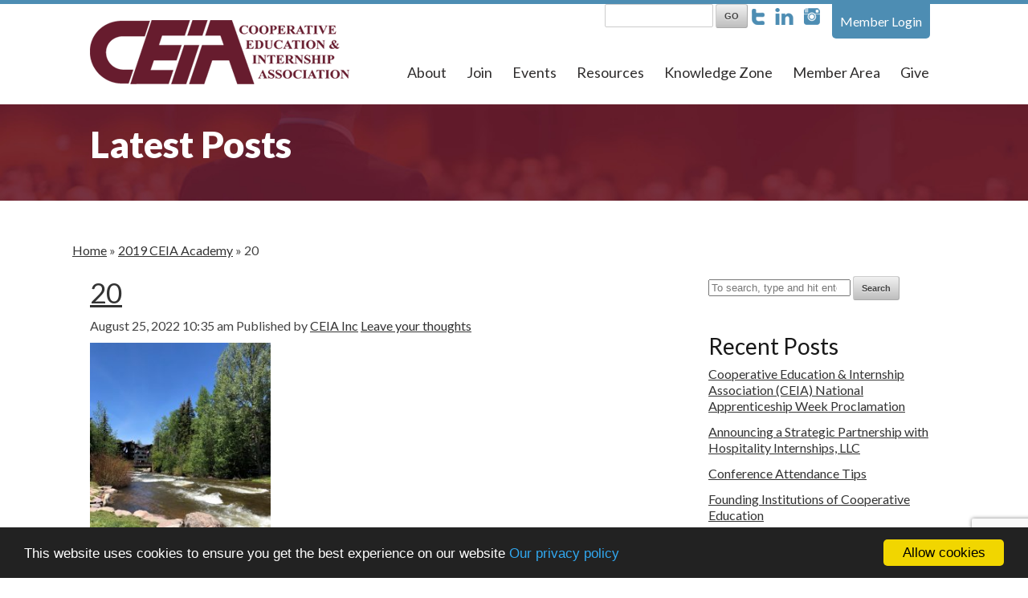

--- FILE ---
content_type: text/html; charset=UTF-8
request_url: https://www.ceiainc.org/gallery/2019-ceia-academy/20-4/
body_size: 81557
content:
<!DOCTYPE html>
<!--[if lt IE 7 ]><html class="ie ie6" lang="en"> <![endif]-->
<!--[if IE 7 ]><html class="ie ie7" lang="en"> <![endif]-->
<!--[if IE 8 ]><html class="ie ie8" lang="en"> <![endif]-->
<!--[if (gte IE 9)|!(IE)]><!--><html lang="en"> <!--<![endif]-->
<head>
<!-- Google Tag Manager -->
<script>(function(w,d,s,l,i){w[l]=w[l]||[];w[l].push({'gtm.start':
new Date().getTime(),event:'gtm.js'});var f=d.getElementsByTagName(s)[0],
j=d.createElement(s),dl=l!='dataLayer'?'&l='+l:'';j.async=true;j.src=
'https://www.googletagmanager.com/gtm.js?id='+i+dl;f.parentNode.insertBefore(j,f);
})(window,document,'script','dataLayer','GTM-MFVZH5N');</script>
<!-- End Google Tag Manager -->
	<!-- Basic Page Needs
  	================================================== -->
	<meta charset="utf-8">
	<title>20 - CEIA : CEIA</title>
	<meta name="author" content="Creating WOW Communications">

	<!-- Mobile Specific Metas
  	================================================== -->
	<meta name="viewport" content="width=device-width, initial-scale=1, maximum-scale=1">

	<!-- Favicons
	================================================== -->
	<link rel="shortcut icon" href="images/favicon.ico">
	<link rel="apple-touch-icon" href="images/apple-touch-icon.png">
	<link rel="apple-touch-icon" sizes="72x72" href="images/apple-touch-icon-72x72.png">
	<link rel="apple-touch-icon" sizes="114x114" href="images/apple-touch-icon-114x114.png">
	
	<!-- CSS & Scripts
  	================================================== -->
	<meta name='robots' content='index, follow, max-image-preview:large, max-snippet:-1, max-video-preview:-1' />
	<style>img:is([sizes="auto" i], [sizes^="auto," i]) { contain-intrinsic-size: 3000px 1500px }</style>
	
	<!-- This site is optimized with the Yoast SEO plugin v26.5 - https://yoast.com/wordpress/plugins/seo/ -->
	<link rel="canonical" href="https://www.ceiainc.org/gallery/2019-ceia-academy/20-4/" />
	<meta property="og:locale" content="en_US" />
	<meta property="og:type" content="article" />
	<meta property="og:title" content="20 - CEIA" />
	<meta property="og:url" content="https://www.ceiainc.org/gallery/2019-ceia-academy/20-4/" />
	<meta property="og:site_name" content="CEIA" />
	<meta property="og:image" content="https://www.ceiainc.org/gallery/2019-ceia-academy/20-4" />
	<meta property="og:image:width" content="768" />
	<meta property="og:image:height" content="1024" />
	<meta property="og:image:type" content="image/jpeg" />
	<meta name="twitter:card" content="summary_large_image" />
	<script type="application/ld+json" class="yoast-schema-graph">{"@context":"https://schema.org","@graph":[{"@type":"WebPage","@id":"https://www.ceiainc.org/gallery/2019-ceia-academy/20-4/","url":"https://www.ceiainc.org/gallery/2019-ceia-academy/20-4/","name":"20 - CEIA","isPartOf":{"@id":"https://www.ceiainc.org/#website"},"primaryImageOfPage":{"@id":"https://www.ceiainc.org/gallery/2019-ceia-academy/20-4/#primaryimage"},"image":{"@id":"https://www.ceiainc.org/gallery/2019-ceia-academy/20-4/#primaryimage"},"thumbnailUrl":"https://www.ceiainc.org/wp-content/uploads/2022/08/20-2-rotated.jpg","datePublished":"2022-08-25T10:35:29+00:00","breadcrumb":{"@id":"https://www.ceiainc.org/gallery/2019-ceia-academy/20-4/#breadcrumb"},"inLanguage":"en-US","potentialAction":[{"@type":"ReadAction","target":["https://www.ceiainc.org/gallery/2019-ceia-academy/20-4/"]}]},{"@type":"ImageObject","inLanguage":"en-US","@id":"https://www.ceiainc.org/gallery/2019-ceia-academy/20-4/#primaryimage","url":"https://www.ceiainc.org/wp-content/uploads/2022/08/20-2-rotated.jpg","contentUrl":"https://www.ceiainc.org/wp-content/uploads/2022/08/20-2-rotated.jpg","width":768,"height":1024},{"@type":"BreadcrumbList","@id":"https://www.ceiainc.org/gallery/2019-ceia-academy/20-4/#breadcrumb","itemListElement":[{"@type":"ListItem","position":1,"name":"Home","item":"https://www.ceiainc.org/"},{"@type":"ListItem","position":2,"name":"2019 CEIA Academy","item":"https://www.ceiainc.org/gallery/2019-ceia-academy/"},{"@type":"ListItem","position":3,"name":"20"}]},{"@type":"WebSite","@id":"https://www.ceiainc.org/#website","url":"https://www.ceiainc.org/","name":"CEIA","description":"The Leaders in Work-Intergrated Learning","potentialAction":[{"@type":"SearchAction","target":{"@type":"EntryPoint","urlTemplate":"https://www.ceiainc.org/?s={search_term_string}"},"query-input":{"@type":"PropertyValueSpecification","valueRequired":true,"valueName":"search_term_string"}}],"inLanguage":"en-US"}]}</script>
	<!-- / Yoast SEO plugin. -->


<link rel='dns-prefetch' href='//stats.wp.com' />
<script type="text/javascript">
/* <![CDATA[ */
window._wpemojiSettings = {"baseUrl":"https:\/\/s.w.org\/images\/core\/emoji\/16.0.1\/72x72\/","ext":".png","svgUrl":"https:\/\/s.w.org\/images\/core\/emoji\/16.0.1\/svg\/","svgExt":".svg","source":{"concatemoji":"https:\/\/www.ceiainc.org\/wp-includes\/js\/wp-emoji-release.min.js?ver=d7985761a2062c10dec4b2662039a365"}};
/*! This file is auto-generated */
!function(s,n){var o,i,e;function c(e){try{var t={supportTests:e,timestamp:(new Date).valueOf()};sessionStorage.setItem(o,JSON.stringify(t))}catch(e){}}function p(e,t,n){e.clearRect(0,0,e.canvas.width,e.canvas.height),e.fillText(t,0,0);var t=new Uint32Array(e.getImageData(0,0,e.canvas.width,e.canvas.height).data),a=(e.clearRect(0,0,e.canvas.width,e.canvas.height),e.fillText(n,0,0),new Uint32Array(e.getImageData(0,0,e.canvas.width,e.canvas.height).data));return t.every(function(e,t){return e===a[t]})}function u(e,t){e.clearRect(0,0,e.canvas.width,e.canvas.height),e.fillText(t,0,0);for(var n=e.getImageData(16,16,1,1),a=0;a<n.data.length;a++)if(0!==n.data[a])return!1;return!0}function f(e,t,n,a){switch(t){case"flag":return n(e,"\ud83c\udff3\ufe0f\u200d\u26a7\ufe0f","\ud83c\udff3\ufe0f\u200b\u26a7\ufe0f")?!1:!n(e,"\ud83c\udde8\ud83c\uddf6","\ud83c\udde8\u200b\ud83c\uddf6")&&!n(e,"\ud83c\udff4\udb40\udc67\udb40\udc62\udb40\udc65\udb40\udc6e\udb40\udc67\udb40\udc7f","\ud83c\udff4\u200b\udb40\udc67\u200b\udb40\udc62\u200b\udb40\udc65\u200b\udb40\udc6e\u200b\udb40\udc67\u200b\udb40\udc7f");case"emoji":return!a(e,"\ud83e\udedf")}return!1}function g(e,t,n,a){var r="undefined"!=typeof WorkerGlobalScope&&self instanceof WorkerGlobalScope?new OffscreenCanvas(300,150):s.createElement("canvas"),o=r.getContext("2d",{willReadFrequently:!0}),i=(o.textBaseline="top",o.font="600 32px Arial",{});return e.forEach(function(e){i[e]=t(o,e,n,a)}),i}function t(e){var t=s.createElement("script");t.src=e,t.defer=!0,s.head.appendChild(t)}"undefined"!=typeof Promise&&(o="wpEmojiSettingsSupports",i=["flag","emoji"],n.supports={everything:!0,everythingExceptFlag:!0},e=new Promise(function(e){s.addEventListener("DOMContentLoaded",e,{once:!0})}),new Promise(function(t){var n=function(){try{var e=JSON.parse(sessionStorage.getItem(o));if("object"==typeof e&&"number"==typeof e.timestamp&&(new Date).valueOf()<e.timestamp+604800&&"object"==typeof e.supportTests)return e.supportTests}catch(e){}return null}();if(!n){if("undefined"!=typeof Worker&&"undefined"!=typeof OffscreenCanvas&&"undefined"!=typeof URL&&URL.createObjectURL&&"undefined"!=typeof Blob)try{var e="postMessage("+g.toString()+"("+[JSON.stringify(i),f.toString(),p.toString(),u.toString()].join(",")+"));",a=new Blob([e],{type:"text/javascript"}),r=new Worker(URL.createObjectURL(a),{name:"wpTestEmojiSupports"});return void(r.onmessage=function(e){c(n=e.data),r.terminate(),t(n)})}catch(e){}c(n=g(i,f,p,u))}t(n)}).then(function(e){for(var t in e)n.supports[t]=e[t],n.supports.everything=n.supports.everything&&n.supports[t],"flag"!==t&&(n.supports.everythingExceptFlag=n.supports.everythingExceptFlag&&n.supports[t]);n.supports.everythingExceptFlag=n.supports.everythingExceptFlag&&!n.supports.flag,n.DOMReady=!1,n.readyCallback=function(){n.DOMReady=!0}}).then(function(){return e}).then(function(){var e;n.supports.everything||(n.readyCallback(),(e=n.source||{}).concatemoji?t(e.concatemoji):e.wpemoji&&e.twemoji&&(t(e.twemoji),t(e.wpemoji)))}))}((window,document),window._wpemojiSettings);
/* ]]> */
</script>
<style id='wp-emoji-styles-inline-css' type='text/css'>

	img.wp-smiley, img.emoji {
		display: inline !important;
		border: none !important;
		box-shadow: none !important;
		height: 1em !important;
		width: 1em !important;
		margin: 0 0.07em !important;
		vertical-align: -0.1em !important;
		background: none !important;
		padding: 0 !important;
	}
</style>
<link rel='stylesheet' id='wp-block-library-css' href='https://www.ceiainc.org/wp-includes/css/dist/block-library/style.min.css?ver=d7985761a2062c10dec4b2662039a365' media='all' />
<style id='classic-theme-styles-inline-css' type='text/css'>
/*! This file is auto-generated */
.wp-block-button__link{color:#fff;background-color:#32373c;border-radius:9999px;box-shadow:none;text-decoration:none;padding:calc(.667em + 2px) calc(1.333em + 2px);font-size:1.125em}.wp-block-file__button{background:#32373c;color:#fff;text-decoration:none}
</style>
<link rel='stylesheet' id='wp-components-css' href='https://www.ceiainc.org/wp-includes/css/dist/components/style.min.css?ver=d7985761a2062c10dec4b2662039a365' media='all' />
<link rel='stylesheet' id='wp-preferences-css' href='https://www.ceiainc.org/wp-includes/css/dist/preferences/style.min.css?ver=d7985761a2062c10dec4b2662039a365' media='all' />
<link rel='stylesheet' id='wp-block-editor-css' href='https://www.ceiainc.org/wp-includes/css/dist/block-editor/style.min.css?ver=d7985761a2062c10dec4b2662039a365' media='all' />
<link rel='stylesheet' id='popup-maker-block-library-style-css' href='https://www.ceiainc.org/wp-content/plugins/popup-maker/dist/packages/block-library-style.css?ver=dbea705cfafe089d65f1' media='all' />
<link rel='stylesheet' id='mediaelement-css' href='https://www.ceiainc.org/wp-includes/js/mediaelement/mediaelementplayer-legacy.min.css?ver=4.2.17' media='all' />
<link rel='stylesheet' id='wp-mediaelement-css' href='https://www.ceiainc.org/wp-includes/js/mediaelement/wp-mediaelement.min.css?ver=d7985761a2062c10dec4b2662039a365' media='all' />
<style id='jetpack-sharing-buttons-style-inline-css' type='text/css'>
.jetpack-sharing-buttons__services-list{display:flex;flex-direction:row;flex-wrap:wrap;gap:0;list-style-type:none;margin:5px;padding:0}.jetpack-sharing-buttons__services-list.has-small-icon-size{font-size:12px}.jetpack-sharing-buttons__services-list.has-normal-icon-size{font-size:16px}.jetpack-sharing-buttons__services-list.has-large-icon-size{font-size:24px}.jetpack-sharing-buttons__services-list.has-huge-icon-size{font-size:36px}@media print{.jetpack-sharing-buttons__services-list{display:none!important}}.editor-styles-wrapper .wp-block-jetpack-sharing-buttons{gap:0;padding-inline-start:0}ul.jetpack-sharing-buttons__services-list.has-background{padding:1.25em 2.375em}
</style>
<link rel='stylesheet' id='view_editor_gutenberg_frontend_assets-css' href='https://www.ceiainc.org/wp-content/plugins/wp-views/public/css/views-frontend.css?ver=3.6.18' media='all' />
<style id='view_editor_gutenberg_frontend_assets-inline-css' type='text/css'>
.wpv-sort-list-dropdown.wpv-sort-list-dropdown-style-default > span.wpv-sort-list,.wpv-sort-list-dropdown.wpv-sort-list-dropdown-style-default .wpv-sort-list-item {border-color: #cdcdcd;}.wpv-sort-list-dropdown.wpv-sort-list-dropdown-style-default .wpv-sort-list-item a {color: #444;background-color: #fff;}.wpv-sort-list-dropdown.wpv-sort-list-dropdown-style-default a:hover,.wpv-sort-list-dropdown.wpv-sort-list-dropdown-style-default a:focus {color: #000;background-color: #eee;}.wpv-sort-list-dropdown.wpv-sort-list-dropdown-style-default .wpv-sort-list-item.wpv-sort-list-current a {color: #000;background-color: #eee;}
.wpv-sort-list-dropdown.wpv-sort-list-dropdown-style-default > span.wpv-sort-list,.wpv-sort-list-dropdown.wpv-sort-list-dropdown-style-default .wpv-sort-list-item {border-color: #cdcdcd;}.wpv-sort-list-dropdown.wpv-sort-list-dropdown-style-default .wpv-sort-list-item a {color: #444;background-color: #fff;}.wpv-sort-list-dropdown.wpv-sort-list-dropdown-style-default a:hover,.wpv-sort-list-dropdown.wpv-sort-list-dropdown-style-default a:focus {color: #000;background-color: #eee;}.wpv-sort-list-dropdown.wpv-sort-list-dropdown-style-default .wpv-sort-list-item.wpv-sort-list-current a {color: #000;background-color: #eee;}.wpv-sort-list-dropdown.wpv-sort-list-dropdown-style-grey > span.wpv-sort-list,.wpv-sort-list-dropdown.wpv-sort-list-dropdown-style-grey .wpv-sort-list-item {border-color: #cdcdcd;}.wpv-sort-list-dropdown.wpv-sort-list-dropdown-style-grey .wpv-sort-list-item a {color: #444;background-color: #eeeeee;}.wpv-sort-list-dropdown.wpv-sort-list-dropdown-style-grey a:hover,.wpv-sort-list-dropdown.wpv-sort-list-dropdown-style-grey a:focus {color: #000;background-color: #e5e5e5;}.wpv-sort-list-dropdown.wpv-sort-list-dropdown-style-grey .wpv-sort-list-item.wpv-sort-list-current a {color: #000;background-color: #e5e5e5;}
.wpv-sort-list-dropdown.wpv-sort-list-dropdown-style-default > span.wpv-sort-list,.wpv-sort-list-dropdown.wpv-sort-list-dropdown-style-default .wpv-sort-list-item {border-color: #cdcdcd;}.wpv-sort-list-dropdown.wpv-sort-list-dropdown-style-default .wpv-sort-list-item a {color: #444;background-color: #fff;}.wpv-sort-list-dropdown.wpv-sort-list-dropdown-style-default a:hover,.wpv-sort-list-dropdown.wpv-sort-list-dropdown-style-default a:focus {color: #000;background-color: #eee;}.wpv-sort-list-dropdown.wpv-sort-list-dropdown-style-default .wpv-sort-list-item.wpv-sort-list-current a {color: #000;background-color: #eee;}.wpv-sort-list-dropdown.wpv-sort-list-dropdown-style-grey > span.wpv-sort-list,.wpv-sort-list-dropdown.wpv-sort-list-dropdown-style-grey .wpv-sort-list-item {border-color: #cdcdcd;}.wpv-sort-list-dropdown.wpv-sort-list-dropdown-style-grey .wpv-sort-list-item a {color: #444;background-color: #eeeeee;}.wpv-sort-list-dropdown.wpv-sort-list-dropdown-style-grey a:hover,.wpv-sort-list-dropdown.wpv-sort-list-dropdown-style-grey a:focus {color: #000;background-color: #e5e5e5;}.wpv-sort-list-dropdown.wpv-sort-list-dropdown-style-grey .wpv-sort-list-item.wpv-sort-list-current a {color: #000;background-color: #e5e5e5;}.wpv-sort-list-dropdown.wpv-sort-list-dropdown-style-blue > span.wpv-sort-list,.wpv-sort-list-dropdown.wpv-sort-list-dropdown-style-blue .wpv-sort-list-item {border-color: #0099cc;}.wpv-sort-list-dropdown.wpv-sort-list-dropdown-style-blue .wpv-sort-list-item a {color: #444;background-color: #cbddeb;}.wpv-sort-list-dropdown.wpv-sort-list-dropdown-style-blue a:hover,.wpv-sort-list-dropdown.wpv-sort-list-dropdown-style-blue a:focus {color: #000;background-color: #95bedd;}.wpv-sort-list-dropdown.wpv-sort-list-dropdown-style-blue .wpv-sort-list-item.wpv-sort-list-current a {color: #000;background-color: #95bedd;}
</style>
<style id='global-styles-inline-css' type='text/css'>
:root{--wp--preset--aspect-ratio--square: 1;--wp--preset--aspect-ratio--4-3: 4/3;--wp--preset--aspect-ratio--3-4: 3/4;--wp--preset--aspect-ratio--3-2: 3/2;--wp--preset--aspect-ratio--2-3: 2/3;--wp--preset--aspect-ratio--16-9: 16/9;--wp--preset--aspect-ratio--9-16: 9/16;--wp--preset--color--black: #000000;--wp--preset--color--cyan-bluish-gray: #abb8c3;--wp--preset--color--white: #ffffff;--wp--preset--color--pale-pink: #f78da7;--wp--preset--color--vivid-red: #cf2e2e;--wp--preset--color--luminous-vivid-orange: #ff6900;--wp--preset--color--luminous-vivid-amber: #fcb900;--wp--preset--color--light-green-cyan: #7bdcb5;--wp--preset--color--vivid-green-cyan: #00d084;--wp--preset--color--pale-cyan-blue: #8ed1fc;--wp--preset--color--vivid-cyan-blue: #0693e3;--wp--preset--color--vivid-purple: #9b51e0;--wp--preset--gradient--vivid-cyan-blue-to-vivid-purple: linear-gradient(135deg,rgba(6,147,227,1) 0%,rgb(155,81,224) 100%);--wp--preset--gradient--light-green-cyan-to-vivid-green-cyan: linear-gradient(135deg,rgb(122,220,180) 0%,rgb(0,208,130) 100%);--wp--preset--gradient--luminous-vivid-amber-to-luminous-vivid-orange: linear-gradient(135deg,rgba(252,185,0,1) 0%,rgba(255,105,0,1) 100%);--wp--preset--gradient--luminous-vivid-orange-to-vivid-red: linear-gradient(135deg,rgba(255,105,0,1) 0%,rgb(207,46,46) 100%);--wp--preset--gradient--very-light-gray-to-cyan-bluish-gray: linear-gradient(135deg,rgb(238,238,238) 0%,rgb(169,184,195) 100%);--wp--preset--gradient--cool-to-warm-spectrum: linear-gradient(135deg,rgb(74,234,220) 0%,rgb(151,120,209) 20%,rgb(207,42,186) 40%,rgb(238,44,130) 60%,rgb(251,105,98) 80%,rgb(254,248,76) 100%);--wp--preset--gradient--blush-light-purple: linear-gradient(135deg,rgb(255,206,236) 0%,rgb(152,150,240) 100%);--wp--preset--gradient--blush-bordeaux: linear-gradient(135deg,rgb(254,205,165) 0%,rgb(254,45,45) 50%,rgb(107,0,62) 100%);--wp--preset--gradient--luminous-dusk: linear-gradient(135deg,rgb(255,203,112) 0%,rgb(199,81,192) 50%,rgb(65,88,208) 100%);--wp--preset--gradient--pale-ocean: linear-gradient(135deg,rgb(255,245,203) 0%,rgb(182,227,212) 50%,rgb(51,167,181) 100%);--wp--preset--gradient--electric-grass: linear-gradient(135deg,rgb(202,248,128) 0%,rgb(113,206,126) 100%);--wp--preset--gradient--midnight: linear-gradient(135deg,rgb(2,3,129) 0%,rgb(40,116,252) 100%);--wp--preset--font-size--small: 13px;--wp--preset--font-size--medium: 20px;--wp--preset--font-size--large: 36px;--wp--preset--font-size--x-large: 42px;--wp--preset--spacing--20: 0.44rem;--wp--preset--spacing--30: 0.67rem;--wp--preset--spacing--40: 1rem;--wp--preset--spacing--50: 1.5rem;--wp--preset--spacing--60: 2.25rem;--wp--preset--spacing--70: 3.38rem;--wp--preset--spacing--80: 5.06rem;--wp--preset--shadow--natural: 6px 6px 9px rgba(0, 0, 0, 0.2);--wp--preset--shadow--deep: 12px 12px 50px rgba(0, 0, 0, 0.4);--wp--preset--shadow--sharp: 6px 6px 0px rgba(0, 0, 0, 0.2);--wp--preset--shadow--outlined: 6px 6px 0px -3px rgba(255, 255, 255, 1), 6px 6px rgba(0, 0, 0, 1);--wp--preset--shadow--crisp: 6px 6px 0px rgba(0, 0, 0, 1);}:where(.is-layout-flex){gap: 0.5em;}:where(.is-layout-grid){gap: 0.5em;}body .is-layout-flex{display: flex;}.is-layout-flex{flex-wrap: wrap;align-items: center;}.is-layout-flex > :is(*, div){margin: 0;}body .is-layout-grid{display: grid;}.is-layout-grid > :is(*, div){margin: 0;}:where(.wp-block-columns.is-layout-flex){gap: 2em;}:where(.wp-block-columns.is-layout-grid){gap: 2em;}:where(.wp-block-post-template.is-layout-flex){gap: 1.25em;}:where(.wp-block-post-template.is-layout-grid){gap: 1.25em;}.has-black-color{color: var(--wp--preset--color--black) !important;}.has-cyan-bluish-gray-color{color: var(--wp--preset--color--cyan-bluish-gray) !important;}.has-white-color{color: var(--wp--preset--color--white) !important;}.has-pale-pink-color{color: var(--wp--preset--color--pale-pink) !important;}.has-vivid-red-color{color: var(--wp--preset--color--vivid-red) !important;}.has-luminous-vivid-orange-color{color: var(--wp--preset--color--luminous-vivid-orange) !important;}.has-luminous-vivid-amber-color{color: var(--wp--preset--color--luminous-vivid-amber) !important;}.has-light-green-cyan-color{color: var(--wp--preset--color--light-green-cyan) !important;}.has-vivid-green-cyan-color{color: var(--wp--preset--color--vivid-green-cyan) !important;}.has-pale-cyan-blue-color{color: var(--wp--preset--color--pale-cyan-blue) !important;}.has-vivid-cyan-blue-color{color: var(--wp--preset--color--vivid-cyan-blue) !important;}.has-vivid-purple-color{color: var(--wp--preset--color--vivid-purple) !important;}.has-black-background-color{background-color: var(--wp--preset--color--black) !important;}.has-cyan-bluish-gray-background-color{background-color: var(--wp--preset--color--cyan-bluish-gray) !important;}.has-white-background-color{background-color: var(--wp--preset--color--white) !important;}.has-pale-pink-background-color{background-color: var(--wp--preset--color--pale-pink) !important;}.has-vivid-red-background-color{background-color: var(--wp--preset--color--vivid-red) !important;}.has-luminous-vivid-orange-background-color{background-color: var(--wp--preset--color--luminous-vivid-orange) !important;}.has-luminous-vivid-amber-background-color{background-color: var(--wp--preset--color--luminous-vivid-amber) !important;}.has-light-green-cyan-background-color{background-color: var(--wp--preset--color--light-green-cyan) !important;}.has-vivid-green-cyan-background-color{background-color: var(--wp--preset--color--vivid-green-cyan) !important;}.has-pale-cyan-blue-background-color{background-color: var(--wp--preset--color--pale-cyan-blue) !important;}.has-vivid-cyan-blue-background-color{background-color: var(--wp--preset--color--vivid-cyan-blue) !important;}.has-vivid-purple-background-color{background-color: var(--wp--preset--color--vivid-purple) !important;}.has-black-border-color{border-color: var(--wp--preset--color--black) !important;}.has-cyan-bluish-gray-border-color{border-color: var(--wp--preset--color--cyan-bluish-gray) !important;}.has-white-border-color{border-color: var(--wp--preset--color--white) !important;}.has-pale-pink-border-color{border-color: var(--wp--preset--color--pale-pink) !important;}.has-vivid-red-border-color{border-color: var(--wp--preset--color--vivid-red) !important;}.has-luminous-vivid-orange-border-color{border-color: var(--wp--preset--color--luminous-vivid-orange) !important;}.has-luminous-vivid-amber-border-color{border-color: var(--wp--preset--color--luminous-vivid-amber) !important;}.has-light-green-cyan-border-color{border-color: var(--wp--preset--color--light-green-cyan) !important;}.has-vivid-green-cyan-border-color{border-color: var(--wp--preset--color--vivid-green-cyan) !important;}.has-pale-cyan-blue-border-color{border-color: var(--wp--preset--color--pale-cyan-blue) !important;}.has-vivid-cyan-blue-border-color{border-color: var(--wp--preset--color--vivid-cyan-blue) !important;}.has-vivid-purple-border-color{border-color: var(--wp--preset--color--vivid-purple) !important;}.has-vivid-cyan-blue-to-vivid-purple-gradient-background{background: var(--wp--preset--gradient--vivid-cyan-blue-to-vivid-purple) !important;}.has-light-green-cyan-to-vivid-green-cyan-gradient-background{background: var(--wp--preset--gradient--light-green-cyan-to-vivid-green-cyan) !important;}.has-luminous-vivid-amber-to-luminous-vivid-orange-gradient-background{background: var(--wp--preset--gradient--luminous-vivid-amber-to-luminous-vivid-orange) !important;}.has-luminous-vivid-orange-to-vivid-red-gradient-background{background: var(--wp--preset--gradient--luminous-vivid-orange-to-vivid-red) !important;}.has-very-light-gray-to-cyan-bluish-gray-gradient-background{background: var(--wp--preset--gradient--very-light-gray-to-cyan-bluish-gray) !important;}.has-cool-to-warm-spectrum-gradient-background{background: var(--wp--preset--gradient--cool-to-warm-spectrum) !important;}.has-blush-light-purple-gradient-background{background: var(--wp--preset--gradient--blush-light-purple) !important;}.has-blush-bordeaux-gradient-background{background: var(--wp--preset--gradient--blush-bordeaux) !important;}.has-luminous-dusk-gradient-background{background: var(--wp--preset--gradient--luminous-dusk) !important;}.has-pale-ocean-gradient-background{background: var(--wp--preset--gradient--pale-ocean) !important;}.has-electric-grass-gradient-background{background: var(--wp--preset--gradient--electric-grass) !important;}.has-midnight-gradient-background{background: var(--wp--preset--gradient--midnight) !important;}.has-small-font-size{font-size: var(--wp--preset--font-size--small) !important;}.has-medium-font-size{font-size: var(--wp--preset--font-size--medium) !important;}.has-large-font-size{font-size: var(--wp--preset--font-size--large) !important;}.has-x-large-font-size{font-size: var(--wp--preset--font-size--x-large) !important;}
:where(.wp-block-post-template.is-layout-flex){gap: 1.25em;}:where(.wp-block-post-template.is-layout-grid){gap: 1.25em;}
:where(.wp-block-columns.is-layout-flex){gap: 2em;}:where(.wp-block-columns.is-layout-grid){gap: 2em;}
:root :where(.wp-block-pullquote){font-size: 1.5em;line-height: 1.6;}
</style>
<link rel='stylesheet' id='contact-form-7-css' href='https://www.ceiainc.org/wp-content/plugins/contact-form-7/includes/css/styles.css?ver=6.1.4' media='all' />
<link rel='stylesheet' id='cute-alert-css' href='https://www.ceiainc.org/wp-content/plugins/metform/public/assets/lib/cute-alert/style.css?ver=4.0.6' media='all' />
<link rel='stylesheet' id='text-editor-style-css' href='https://www.ceiainc.org/wp-content/plugins/metform/public/assets/css/text-editor.css?ver=4.0.6' media='all' />
<link rel='stylesheet' id='base-css' href='https://www.ceiainc.org/wp-content/themes/ceia/stylesheets/base.css?ver=1.0' media='all' />
<link rel='stylesheet' id='skeleton-css' href='https://www.ceiainc.org/wp-content/themes/ceia/stylesheets/skeleton.css?ver=1.0' media='all' />
<link rel='stylesheet' id='layout-css' href='https://www.ceiainc.org/wp-content/themes/ceia/stylesheets/layout.css?ver=1.0' media='all' />
<link rel='stylesheet' id='dflip-style-css' href='https://www.ceiainc.org/wp-content/plugins/3d-flipbook-dflip-lite/assets/css/dflip.min.css?ver=2.4.20' media='all' />
<link rel='stylesheet' id='dashicons-css' href='https://www.ceiainc.org/wp-includes/css/dashicons.min.css?ver=d7985761a2062c10dec4b2662039a365' media='all' />
<link rel='stylesheet' id='toolset-select2-css-css' href='https://www.ceiainc.org/wp-content/plugins/cred-frontend-editor/vendor/toolset/toolset-common/res/lib/select2/select2.css?ver=d7985761a2062c10dec4b2662039a365' media='screen' />
<link rel='stylesheet' id='tablepress-default-css' href='https://www.ceiainc.org/wp-content/plugins/tablepress/css/build/default.css?ver=3.2.5' media='all' />
<script type="text/javascript" src="https://www.ceiainc.org/wp-content/plugins/wp-views/vendor/toolset/common-es/public/toolset-common-es-frontend.js?ver=174000" id="toolset-common-es-frontend-js"></script>
<script type="text/javascript" src="https://www.ceiainc.org/wp-includes/js/jquery/jquery.min.js?ver=3.7.1" id="jquery-core-js"></script>
<script type="text/javascript" src="https://www.ceiainc.org/wp-includes/js/jquery/jquery-migrate.min.js?ver=3.4.1" id="jquery-migrate-js"></script>
<script type="text/javascript" src="https://www.ceiainc.org/wp-content/themes/ceia/js/jquery.cycle2.js?ver=1.0.0" id="cycle-js"></script>
<script type="text/javascript" src="https://www.ceiainc.org/wp-content/themes/ceia/js/tinynav.min.js?ver=1.0.0" id="tinynav-js"></script>
<script type="text/javascript" src="https://www.ceiainc.org/wp-content/themes/ceia/js/scripts.js?ver=1.0.0" id="scripts-js"></script>
<script type="text/javascript" id="wa-integration-Authorization-js-WaWidgetHandler-js-extra">
/* <![CDATA[ */
var WaWidgetHandlerData = {"isLoggedIn":"","logoutUrl":"https:\/\/www.ceiainc.org\/gallery\/2019-ceia-academy\/20-4\/?state=WaWpIntegrationLogout&waLoginAction=Logout","loginForm":"<div class=\"wa_login_shortcode\"><form action=\"https:\/\/CeiaInc.wildapricot.org\/widget\/sys\/login\/OAuthLogin\" method=\"get\"><input type=\"hidden\" name=\"scope\" value=\"contacts_me\" \/><input type=\"hidden\" name=\"client_id\" value=\"l24tn7arc8\" \/><input type=\"hidden\" name=\"response_type\" value=\"authorization_code\" \/><input type=\"hidden\" name=\"claimed_account_id\" value=\"199589\" \/><input type=\"hidden\" name=\"state\" value=\"WaWpIntegrationLogin\" \/><input type=\"hidden\" name=\"redirect_uri\" value=\"https:\/\/www.ceiainc.org\/gallery\/2019-ceia-academy\/20-4\/\" \/><input type=\"submit\" name=\"waLoginAction\" class=\"button button-primary\" value=\"Login\" title=\"Login\" \/><\/form><\/div>","sessionKey":null};
/* ]]> */
</script>
<script type="text/javascript" src="https://www.ceiainc.org/wp-content/plugins/wild-apricot-loginxxx/Modules/Authorization/js/WaWidgetHandler.js?ver=1.0.16" id="wa-integration-Authorization-js-WaWidgetHandler-js"></script>
<link rel="https://api.w.org/" href="https://www.ceiainc.org/wp-json/" /><link rel="alternate" title="JSON" type="application/json" href="https://www.ceiainc.org/wp-json/wp/v2/media/25093" /><link rel="alternate" title="oEmbed (JSON)" type="application/json+oembed" href="https://www.ceiainc.org/wp-json/oembed/1.0/embed?url=https%3A%2F%2Fwww.ceiainc.org%2Fgallery%2F2019-ceia-academy%2F20-4%2F" />
<link rel="alternate" title="oEmbed (XML)" type="text/xml+oembed" href="https://www.ceiainc.org/wp-json/oembed/1.0/embed?url=https%3A%2F%2Fwww.ceiainc.org%2Fgallery%2F2019-ceia-academy%2F20-4%2F&#038;format=xml" />
	<style>img#wpstats{display:none}</style>
		<meta name="generator" content="Elementor 3.33.3; features: additional_custom_breakpoints; settings: css_print_method-external, google_font-enabled, font_display-auto">
 <script> window.addEventListener("load",function(){ var c={script:false,link:false}; function ls(s) { if(!['script','link'].includes(s)||c[s]){return;}c[s]=true; var d=document,f=d.getElementsByTagName(s)[0],j=d.createElement(s); if(s==='script'){j.async=true;j.src='https://www.ceiainc.org/wp-content/plugins/wp-views/vendor/toolset/blocks/public/js/frontend.js?v=1.6.14';}else{ j.rel='stylesheet';j.href='https://www.ceiainc.org/wp-content/plugins/wp-views/vendor/toolset/blocks/public/css/style.css?v=1.6.14';} f.parentNode.insertBefore(j, f); }; function ex(){ls('script');ls('link')} window.addEventListener("scroll", ex, {once: true}); if (('IntersectionObserver' in window) && ('IntersectionObserverEntry' in window) && ('intersectionRatio' in window.IntersectionObserverEntry.prototype)) { var i = 0, fb = document.querySelectorAll("[class^='tb-']"), o = new IntersectionObserver(es => { es.forEach(e => { o.unobserve(e.target); if (e.intersectionRatio > 0) { ex();o.disconnect();}else{ i++;if(fb.length>i){o.observe(fb[i])}} }) }); if (fb.length) { o.observe(fb[i]) } } }) </script>
	<noscript>
		<link rel="stylesheet" href="https://www.ceiainc.org/wp-content/plugins/wp-views/vendor/toolset/blocks/public/css/style.css">
	</noscript>			<style>
				.e-con.e-parent:nth-of-type(n+4):not(.e-lazyloaded):not(.e-no-lazyload),
				.e-con.e-parent:nth-of-type(n+4):not(.e-lazyloaded):not(.e-no-lazyload) * {
					background-image: none !important;
				}
				@media screen and (max-height: 1024px) {
					.e-con.e-parent:nth-of-type(n+3):not(.e-lazyloaded):not(.e-no-lazyload),
					.e-con.e-parent:nth-of-type(n+3):not(.e-lazyloaded):not(.e-no-lazyload) * {
						background-image: none !important;
					}
				}
				@media screen and (max-height: 640px) {
					.e-con.e-parent:nth-of-type(n+2):not(.e-lazyloaded):not(.e-no-lazyload),
					.e-con.e-parent:nth-of-type(n+2):not(.e-lazyloaded):not(.e-no-lazyload) * {
						background-image: none !important;
					}
				}
			</style>
					<style type="text/css" id="wp-custom-css">
			.elementor-widget-container ul {
    list-style: disc;
    margin-left: 40px;
}
.elementor-widget-container ul {
    list-style: disc;
    margin-left: 40px;
}		</style>
		
	<!--[if lt IE 9]>
		<script src="https://html5shim.googlecode.com/svn/trunk/html5.js"></script>
	<![endif]-->
	
	<!-- Begin Cookie Consent plugin by Silktide - http://silktide.com/cookieconsent -->
	<script type="text/javascript">
	    window.cookieconsent_options = {"message":"This website uses cookies to ensure you get the best experience on our website","dismiss":"Allow cookies","learnMore":"Our privacy policy","link":"http://www.ceiainc.org/contact-us/privacy-policy/","theme":"dark-bottom"};
	</script>
	
	<script type="text/javascript" src="https://cdnjs.cloudflare.com/ajax/libs/cookieconsent2/1.0.10/cookieconsent.min.js"></script>
	<!-- End Cookie Consent plugin -->

</head>
<!-- Hotjar Tracking Code for https://www.ceiainc.org/ -->
<script>
    (function(h,o,t,j,a,r){
        h.hj=h.hj||function(){(h.hj.q=h.hj.q||[]).push(arguments)};
        h._hjSettings={hjid:1069424,hjsv:6};
        a=o.getElementsByTagName('head')[0];
        r=o.createElement('script');r.async=1;
        r.src=t+h._hjSettings.hjid+j+h._hjSettings.hjsv;
        a.appendChild(r);
    })(window,document,'https://static.hotjar.com/c/hotjar-','.js?sv=');
</script>

<body class="attachment wp-singular attachment-template-default single single-attachment postid-25093 attachmentid-25093 attachment-jpeg wp-theme-ceia 20-4 elementor-default elementor-kit-20585">
<!-- Google Tag Manager (noscript) -->
<noscript><iframe src="https://www.googletagmanager.com/ns.html?id=GTM-MFVZH5N"
height="0" width="0" style="display:none;visibility:hidden"></iframe></noscript>
<!-- End Google Tag Manager (noscript) -->
<!-- Utility
================================================== -->
<div class="utl">
	<div class="container">
		
		<div class="w100 columns">
			<a href="http://www.ceiainc.org/member-area/" class="member-login" />Member Login</a>				
			
			<ul class="social-media">
				<li><a href="https://twitter.com/CEIAinc" target="outside"><img src="https://www.ceiainc.org/wp-content/themes/ceia/images/icon-twitter3.png" /></a></li>
				<li><a href="https://www.linkedin.com/groups/2415180/" target="outside"><img src="https://www.ceiainc.org/wp-content/themes/ceia/images/icon-linkedin3.png" /></a></li>
				<li><a href="https://instagram.com/ceiainc/" target="outside"><img src="https://www.ceiainc.org/wp-content/themes/ceia/images/icon-instagram3.png" /></a></li>
			</ul>		
			
			<form action="/" method="get" style="float:right;">
				<input type="text" name="s" id="search" value="" style="display:inline-block; width:125px; background:rgba(255,255,255,0.5);" />
				<input type="submit" alt="Search" value="GO" style="display:inline-block;" />
			</form>
		</div>

	</div><!-- container -->
</div>


<!-- Header
================================================== -->
<div class="header">
	<div class="container">
	
		<div class="w100 columns">
			
			<!--LOGO-->
			<a href="https://www.ceiainc.org"><img src="https://www.ceiainc.org/wp-content/themes/ceia/images/logo-color.png" class="logo" /></a>
			
			<!--NAVIGATION-->
			<ul class="main-nav"><li id="menu-item-24" class="menu-item menu-item-type-post_type menu-item-object-page menu-item-has-children menu-item-24"><a href="https://www.ceiainc.org/about/">About</a>
<ul class="sub-menu">
	<li id="menu-item-78" class="menu-item menu-item-type-post_type menu-item-object-page menu-item-78"><a href="https://www.ceiainc.org/about/vision-mission-values/">Vision Mission Values</a></li>
	<li id="menu-item-75" class="menu-item menu-item-type-post_type menu-item-object-page menu-item-75"><a href="https://www.ceiainc.org/about/governance/">Governance</a></li>
	<li id="menu-item-77" class="menu-item menu-item-type-post_type menu-item-object-page menu-item-77"><a href="https://www.ceiainc.org/about/board-of-directors/">Board of Directors</a></li>
	<li id="menu-item-13848" class="menu-item menu-item-type-post_type menu-item-object-page menu-item-13848"><a href="https://www.ceiainc.org/about/regions/">Regions</a></li>
	<li id="menu-item-73" class="menu-item menu-item-type-post_type menu-item-object-page menu-item-73"><a href="https://www.ceiainc.org/about/committees/">Committee Volunteers</a></li>
	<li id="menu-item-72" class="menu-item menu-item-type-post_type menu-item-object-page menu-item-72"><a href="https://www.ceiainc.org/about/awards/">Awards</a></li>
	<li id="menu-item-79" class="menu-item menu-item-type-post_type menu-item-object-page menu-item-79"><a href="https://www.ceiainc.org/about/history/">History</a></li>
	<li id="menu-item-71" class="menu-item menu-item-type-post_type menu-item-object-page menu-item-71"><a href="https://www.ceiainc.org/about/past-presidents-and-conference-locations/">Past Presidents and Conference Locations</a></li>
	<li id="menu-item-24594" class="menu-item menu-item-type-post_type menu-item-object-page menu-item-24594"><a href="https://www.ceiainc.org/about/advertising-and-sponsorship-opportunities/">Advertising and Sponsorship Opportunities</a></li>
	<li id="menu-item-19" class="menu-item menu-item-type-post_type menu-item-object-page menu-item-19"><a href="https://www.ceiainc.org/contact-us/">Contact Us</a></li>
</ul>
</li>
<li id="menu-item-23" class="menu-item menu-item-type-post_type menu-item-object-page menu-item-has-children menu-item-23"><a href="https://www.ceiainc.org/join/">Join</a>
<ul class="sub-menu">
	<li id="menu-item-89" class="menu-item menu-item-type-post_type menu-item-object-page menu-item-89"><a href="https://www.ceiainc.org/join/member-benefits/">Member Benefits</a></li>
	<li id="menu-item-88" class="menu-item menu-item-type-post_type menu-item-object-page menu-item-88"><a href="https://ceiainc.wildapricot.org/">New/Renew Membership</a></li>
	<li id="menu-item-87" class="menu-item menu-item-type-post_type menu-item-object-page menu-item-87"><a href="https://www.ceiainc.org/join/honorary-lifetime-membership/">Honorary Lifetime Membership</a></li>
	<li id="menu-item-26685" class="menu-item menu-item-type-post_type menu-item-object-page menu-item-26685"><a href="https://www.ceiainc.org/join/get-involved/">Get Involved</a></li>
</ul>
</li>
<li id="menu-item-22" class="menu-item menu-item-type-post_type menu-item-object-page menu-item-has-children menu-item-22"><a href="https://www.ceiainc.org/events/ceia-event-calendar/">Events</a>
<ul class="sub-menu">
	<li id="menu-item-30658" class="menu-item menu-item-type-post_type menu-item-object-page menu-item-30658"><a href="https://www.ceiainc.org/events/annual-conference-2026/">Annual Conference 2026</a></li>
	<li id="menu-item-31626" class="menu-item menu-item-type-post_type menu-item-object-page menu-item-31626"><a href="https://www.ceiainc.org/events/ceia-academy-launch-2026/">2026 CEIA Academy – LAUNCH</a></li>
	<li id="menu-item-16801" class="menu-item menu-item-type-post_type menu-item-object-page menu-item-16801"><a href="https://www.ceiainc.org/events/webinars/">CEIA Academy: ENHANCE (Webinars)</a></li>
	<li id="menu-item-30610" class="menu-item menu-item-type-post_type menu-item-object-page menu-item-30610"><a href="https://www.ceiainc.org/events/ceia-academy-ascend/">CEIA Academy: Ascend – A Practitioner Mid-Level Management Program</a></li>
	<li id="menu-item-16987" class="menu-item menu-item-type-post_type menu-item-object-page menu-item-16987"><a href="https://www.ceiainc.org/events/gallery/">Gallery</a></li>
	<li id="menu-item-24595" class="menu-item menu-item-type-post_type menu-item-object-page menu-item-24595"><a href="https://www.ceiainc.org/about/advertising-and-sponsorship-opportunities/">Advertising and Sponsorship Opportunities</a></li>
	<li id="menu-item-26597" class="menu-item menu-item-type-post_type menu-item-object-page menu-item-26597"><a href="https://www.ceiainc.org/about/past-presidents-and-conference-locations/">Previous Conference Locations</a></li>
</ul>
</li>
<li id="menu-item-21" class="menu-item menu-item-type-post_type menu-item-object-page menu-item-has-children menu-item-21"><a href="https://www.ceiainc.org/resources/">Resources</a>
<ul class="sub-menu">
	<li id="menu-item-13540" class="menu-item menu-item-type-post_type menu-item-object-page menu-item-13540"><a href="https://www.ceiainc.org/resources/careers/">Careers</a></li>
	<li id="menu-item-21541" class="menu-item menu-item-type-post_type menu-item-object-page menu-item-21541"><a href="https://www.ceiainc.org/resources/mceia-fund/">MCEIA Fund</a></li>
	<li id="menu-item-24619" class="menu-item menu-item-type-post_type menu-item-object-page menu-item-24619"><a href="https://www.ceiainc.org/resources/ceia-fellowship-program/">Become a CEIA Engagement Fellow</a></li>
	<li id="menu-item-119" class="menu-item menu-item-type-post_type menu-item-object-page menu-item-119"><a href="https://www.ceiainc.org/resources/news-brief/">News Briefs</a></li>
	<li id="menu-item-13454" class="menu-item menu-item-type-post_type menu-item-object-page menu-item-13454"><a href="https://www.ceiainc.org/resources/our-blog/">Our Blog</a></li>
	<li id="menu-item-22973" class="menu-item menu-item-type-custom menu-item-object-custom menu-item-22973"><a href="https://www.ceiainc.org/contact-us/get-involved/">Get Involved</a></li>
</ul>
</li>
<li id="menu-item-20" class="menu-item menu-item-type-post_type menu-item-object-page menu-item-has-children menu-item-20"><a href="https://www.ceiainc.org/knowledge-zone/">Knowledge Zone</a>
<ul class="sub-menu">
	<li id="menu-item-18147" class="menu-item menu-item-type-post_type menu-item-object-page menu-item-18147"><a href="https://www.ceiainc.org/knowledge-zone/experience-magazine/">Experience Magazine™</a></li>
	<li id="menu-item-29897" class="menu-item menu-item-type-post_type menu-item-object-page menu-item-29897"><a href="https://www.ceiainc.org/knowledge-zone/defining-our-work/">Defining Our Work</a></li>
	<li id="menu-item-120" class="menu-item menu-item-type-post_type menu-item-object-page menu-item-120"><a href="https://www.ceiainc.org/knowledge-zone/professional-development/">Professional Development</a></li>
	<li id="menu-item-16045" class="menu-item menu-item-type-post_type menu-item-object-page menu-item-16045"><a href="https://www.ceiainc.org/knowledge-zone/ceia-journal-articles-available/">CEIA Journal of Cooperative Education Archive</a></li>
	<li id="menu-item-15938" class="menu-item menu-item-type-post_type menu-item-object-page menu-item-15938"><a href="https://www.ceiainc.org/knowledge-zone/research-grant/">Research Project Grant</a></li>
</ul>
</li>
<li id="menu-item-13515" class="menu-item menu-item-type-post_type menu-item-object-page menu-item-has-children menu-item-13515"><a href="https://www.ceiainc.org/member-area/">Member Area</a>
<ul class="sub-menu">
	<li id="menu-item-13602" class="menu-item menu-item-type-custom menu-item-object-custom menu-item-13602"><a href="https://ceiainc.wildapricot.org/">Member Profile Login</a></li>
	<li id="menu-item-29908" class="menu-item menu-item-type-post_type menu-item-object-page menu-item-29908"><a href="https://www.ceiainc.org/member-area/wil-competencies/">Work Integrated Learning Competencies</a></li>
	<li id="menu-item-30763" class="menu-item menu-item-type-post_type menu-item-object-page menu-item-30763"><a href="https://www.ceiainc.org/member-area/employer-handbook/">Employer Handbook</a></li>
	<li id="menu-item-16963" class="menu-item menu-item-type-post_type menu-item-object-page menu-item-16963"><a href="https://www.ceiainc.org/member-area/annual-report/">Annual Reports</a></li>
	<li id="menu-item-13526" class="menu-item menu-item-type-post_type menu-item-object-page menu-item-13526"><a href="https://www.ceiainc.org/member-area/board-activities/">Board Activities</a></li>
	<li id="menu-item-19914" class="menu-item menu-item-type-post_type menu-item-object-page menu-item-19914"><a href="https://www.ceiainc.org/member-area/past-webinars/">Past Webinars</a></li>
	<li id="menu-item-26684" class="menu-item menu-item-type-post_type menu-item-object-page menu-item-26684"><a href="https://www.ceiainc.org/member-area/past-member-forums/">Past Member Forums</a></li>
	<li id="menu-item-22998" class="menu-item menu-item-type-post_type menu-item-object-page menu-item-22998"><a href="https://www.ceiainc.org/member-area/quality-outcomes-resource-hub/">Quality Outcomes Resource Hub</a></li>
	<li id="menu-item-13527" class="menu-item menu-item-type-post_type menu-item-object-page menu-item-13527"><a href="https://www.ceiainc.org/member-area/regions/">Regions</a></li>
	<li id="menu-item-13518" class="menu-item menu-item-type-post_type menu-item-object-page menu-item-13518"><a href="https://ceiainc.wildapricot.org/directory">Membership Directory</a></li>
</ul>
</li>
<li id="menu-item-18283" class="menu-item menu-item-type-post_type menu-item-object-page menu-item-has-children menu-item-18283"><a href="https://www.ceiainc.org/give/">Give</a>
<ul class="sub-menu">
	<li id="menu-item-24593" class="menu-item menu-item-type-post_type menu-item-object-page menu-item-24593"><a href="https://www.ceiainc.org/about/advertising-and-sponsorship-opportunities/">Advertising and Sponsorship Opportunities</a></li>
	<li id="menu-item-30409" class="menu-item menu-item-type-post_type menu-item-object-page menu-item-30409"><a href="https://www.ceiainc.org/give/student-fund-donation/">Donors to the Student Fund</a></li>
	<li id="menu-item-30408" class="menu-item menu-item-type-post_type menu-item-object-page menu-item-30408"><a href="https://www.ceiainc.org/give/donors-to-professional-development-fund/">Donors to Professional Development Fund</a></li>
	<li id="menu-item-18315" class="menu-item menu-item-type-post_type menu-item-object-page menu-item-18315"><a href="https://www.ceiainc.org/give/ways-to-give/">Ways To Give</a></li>
	<li id="menu-item-18314" class="menu-item menu-item-type-post_type menu-item-object-page menu-item-18314"><a href="https://www.ceiainc.org/give/your-support-at-work/">Your Support at Work</a></li>
	<li id="menu-item-20076" class="menu-item menu-item-type-post_type menu-item-object-page menu-item-20076"><a href="https://www.ceiainc.org/give/october-is-national-ceia-month/">October is National CEIA month</a></li>
	<li id="menu-item-29647" class="menu-item menu-item-type-post_type menu-item-object-page menu-item-29647"><a href="https://www.ceiainc.org/give/give-with-confidence/">Give With Confidence</a></li>
	<li id="menu-item-18313" class="menu-item menu-item-type-post_type menu-item-object-page menu-item-18313"><a href="https://www.ceiainc.org/give/code-of-ethical-standards/">Code of Ethical Standards</a></li>
	<li id="menu-item-18312" class="menu-item menu-item-type-post_type menu-item-object-page menu-item-18312"><a href="https://www.ceiainc.org/give/donor-bill-of-rights/">Donor Bill of Rights</a></li>
</ul>
</li>
</ul>		</div>
			
	</div><!-- container -->
</div>


		
		<!-- Slideshow
================================================== -->
<div class="page-title">
	<div class="container">
			
		<div class="w100 columns">
			<h1>Latest Posts</h1>
            <p></p>
        </div>

	</div><!-- container -->
</div>


<!-- Body
================================================== -->
<div class="content block">
	<div class="container">
		
		<p id="breadcrumbs"><span><span><a href="https://www.ceiainc.org/">Home</a></span> » <span><a href="https://www.ceiainc.org/gallery/2019-ceia-academy/">2019 CEIA Academy</a></span> » <span class="breadcrumb_last" aria-current="page">20</span></span></p>		
		<div class="w70 columns">

	
		<!-- article -->
		<article id="post-25093" class="post-25093 attachment type-attachment status-inherit hentry">

			<!-- post thumbnail -->
						<!-- /post thumbnail -->

			<!-- post title -->
			<h2>
				<a href="https://www.ceiainc.org/gallery/2019-ceia-academy/20-4/" title="20">20</a>
			</h2>
			<!-- /post title -->

			<!-- post details -->
			<div class="font14 half-bottom">
				<span class="date">August 25, 2022 10:35 am</span>
				<span class="author">Published by <a href="https://www.ceiainc.org/author/master/" title="Posts by CEIA Inc" rel="author">CEIA Inc</a></span>
				<span class="comments"><a href="https://www.ceiainc.org/gallery/2019-ceia-academy/20-4/#respond">Leave your thoughts</a></span>
			</div>
			<!-- /post details -->

			<p class="attachment"><a href='https://www.ceiainc.org/wp-content/uploads/2022/08/20-2-rotated.jpg'><img fetchpriority="high" decoding="async" width="225" height="300" src="https://www.ceiainc.org/wp-content/uploads/2022/08/20-2-250x333.jpg" class="attachment-medium size-medium" alt="" srcset="https://www.ceiainc.org/wp-content/uploads/2022/08/20-2-250x333.jpg 250w, https://www.ceiainc.org/wp-content/uploads/2022/08/20-2-700x933.jpg 700w, https://www.ceiainc.org/wp-content/uploads/2022/08/20-2-120x160.jpg 120w, https://www.ceiainc.org/wp-content/uploads/2022/08/20-2-rotated.jpg 768w" sizes="(max-width: 225px) 100vw, 225px" /></a></p>

			
			<p>Categorized in: </p>

			<p>This post was written by CEIA Inc</p>

			
			<div class="comments">
	

	<div id="respond" class="comment-respond">
		<h3 id="reply-title" class="comment-reply-title">Leave a Reply</h3><form action="https://www.ceiainc.org/wp-comments-post.php" method="post" id="commentform" class="comment-form"><p class="comment-notes"><span id="email-notes">Your email address will not be published.</span> <span class="required-field-message">Required fields are marked <span class="required">*</span></span></p><p class="comment-form-comment"><label for="comment">Comment <span class="required">*</span></label> <textarea id="comment" name="comment" cols="45" rows="8" maxlength="65525" required="required"></textarea></p><p class="comment-form-author"><label for="author">Name</label> <input id="author" name="author" type="text" value="" size="30" maxlength="245" autocomplete="name" /></p>
<p class="comment-form-email"><label for="email">Email</label> <input id="email" name="email" type="text" value="" size="30" maxlength="100" aria-describedby="email-notes" autocomplete="email" /></p>
<p class="comment-form-url"><label for="url">Website</label> <input id="url" name="url" type="text" value="" size="30" maxlength="200" autocomplete="url" /></p>
<p class="form-submit"><input name="submit" type="submit" id="submit" class="submit" value="Post Comment" /> <input type='hidden' name='comment_post_ID' value='25093' id='comment_post_ID' />
<input type='hidden' name='comment_parent' id='comment_parent' value='0' />
</p><p style="display: none;"><input type="hidden" id="akismet_comment_nonce" name="akismet_comment_nonce" value="81a94e857e" /></p><p style="display: none !important;" class="akismet-fields-container" data-prefix="ak_"><label>&#916;<textarea name="ak_hp_textarea" cols="45" rows="8" maxlength="100"></textarea></label><input type="hidden" id="ak_js_1" name="ak_js" value="107"/><script>document.getElementById( "ak_js_1" ).setAttribute( "value", ( new Date() ).getTime() );</script></p></form>	</div><!-- #respond -->
	<p class="akismet_comment_form_privacy_notice">This site uses Akismet to reduce spam. <a href="https://akismet.com/privacy/" target="_blank" rel="nofollow noopener">Learn how your comment data is processed.</a></p>
</div>
		</article>
		<!-- /article -->

	
	
		</div>

		<div class="w30 columns">	
					
			<!-- sidebar -->
<div class="sidebar">
	
		
		<div id="search-2" class="widget_search"><!-- search -->
<form class="search" method="get" action="https://www.ceiainc.org" role="search">
	<input class="search-input" type="search" name="s" placeholder="To search, type and hit enter.">
	<button class="search-submit" type="submit" role="button">Search</button>
</form>
<!-- /search -->
</div>
		<div id="recent-posts-2" class="widget_recent_entries">
		<h3>Recent Posts</h3>
		<ul>
											<li>
					<a href="https://www.ceiainc.org/cooperative-education-internship-association-ceia-national-apprenticeship-week-proclamation/">Cooperative Education &#038; Internship Association (CEIA) National Apprenticeship Week Proclamation</a>
									</li>
											<li>
					<a href="https://www.ceiainc.org/announcing-a-strategic-partnership-with-hospitality-internships-llc/">Announcing a Strategic Partnership with Hospitality Internships, LLC</a>
									</li>
											<li>
					<a href="https://www.ceiainc.org/conference-attendance-tips/">Conference Attendance Tips</a>
									</li>
											<li>
					<a href="https://www.ceiainc.org/co-op_founding_schools/">Founding Institutions of Cooperative Education</a>
									</li>
											<li>
					<a href="https://www.ceiainc.org/ceia_first_president/">Our First President:  Donald C. Hunt</a>
									</li>
					</ul>

		</div><div id="categories-2" class="widget_categories"><h3>Categories</h3>
			<ul>
					<li class="cat-item cat-item-34"><a href="https://www.ceiainc.org/category/advice-for-ceia-colleagues/">Advice for CEIA Colleagues</a>
</li>
	<li class="cat-item cat-item-19"><a href="https://www.ceiainc.org/category/advice-for-students/">Advice for Students</a>
</li>
	<li class="cat-item cat-item-59"><a href="https://www.ceiainc.org/category/advocacy/">Advocacy</a>
</li>
	<li class="cat-item cat-item-69"><a href="https://www.ceiainc.org/category/badging-programs/">Badging Programs</a>
</li>
	<li class="cat-item cat-item-23"><a href="https://www.ceiainc.org/category/best-practices/">Best Practices</a>
</li>
	<li class="cat-item cat-item-54"><a href="https://www.ceiainc.org/category/career-development/">Career Development</a>
</li>
	<li class="cat-item cat-item-22"><a href="https://www.ceiainc.org/category/career-exploration/">Career Exploration</a>
</li>
	<li class="cat-item cat-item-77"><a href="https://www.ceiainc.org/category/career-fairs/">Career Fairs</a>
</li>
	<li class="cat-item cat-item-73"><a href="https://www.ceiainc.org/category/ceia-give/">CEIA GIVE</a>
</li>
	<li class="cat-item cat-item-36"><a href="https://www.ceiainc.org/category/ceia-program-information/">CEIA Program Information</a>
</li>
	<li class="cat-item cat-item-28"><a href="https://www.ceiainc.org/category/conference-session-preview/">Conference Session Preview</a>
</li>
	<li class="cat-item cat-item-60"><a href="https://www.ceiainc.org/category/daca/">DACA</a>
</li>
	<li class="cat-item cat-item-49"><a href="https://www.ceiainc.org/category/employer-best-practices/">Employer Best Practices</a>
</li>
	<li class="cat-item cat-item-58"><a href="https://www.ceiainc.org/category/employer-development/">Employer Development</a>
</li>
	<li class="cat-item cat-item-42"><a href="https://www.ceiainc.org/category/ethics/">Ethics</a>
</li>
	<li class="cat-item cat-item-74"><a href="https://www.ceiainc.org/category/experiential-learning/">Experiential Learning</a>
</li>
	<li class="cat-item cat-item-44"><a href="https://www.ceiainc.org/category/first-generation-students/">First Generation Students</a>
</li>
	<li class="cat-item cat-item-26"><a href="https://www.ceiainc.org/category/international-students/">International Students</a>
</li>
	<li class="cat-item cat-item-86"><a href="https://www.ceiainc.org/category/leadership/">Leadership</a>
</li>
	<li class="cat-item cat-item-79"><a href="https://www.ceiainc.org/category/news-announcements/">News &amp; Announcements</a>
</li>
	<li class="cat-item cat-item-87"><a href="https://www.ceiainc.org/category/news-briefs/">News Briefs</a>
</li>
	<li class="cat-item cat-item-17"><a href="https://www.ceiainc.org/category/professional-development/">Professional Development</a>
</li>
	<li class="cat-item cat-item-29"><a href="https://www.ceiainc.org/category/program-administration/">Program Administration</a>
</li>
	<li class="cat-item cat-item-5"><a href="https://www.ceiainc.org/category/research-proposals/">Research Proposals</a>
</li>
	<li class="cat-item cat-item-67"><a href="https://www.ceiainc.org/category/site-visits/">Site Visits</a>
</li>
	<li class="cat-item cat-item-63"><a href="https://www.ceiainc.org/category/soft-skills/">Soft Skills</a>
</li>
	<li class="cat-item cat-item-20"><a href="https://www.ceiainc.org/category/student-development/">Student Development</a>
</li>
	<li class="cat-item cat-item-1"><a href="https://www.ceiainc.org/category/uncategorized/">Uncategorized</a>
</li>
	<li class="cat-item cat-item-8"><a href="https://www.ceiainc.org/category/upcoming-events/">Upcoming Events</a>
</li>
	<li class="cat-item cat-item-48"><a href="https://www.ceiainc.org/category/wil-impact/">WIL Impact</a>
</li>
	<li class="cat-item cat-item-47"><a href="https://www.ceiainc.org/category/work-integrated-learning/">Work-Integrated Learning</a>
</li>
	<li class="cat-item cat-item-75"><a href="https://www.ceiainc.org/category/working-learners/">Working Learners</a>
</li>
	<li class="cat-item cat-item-55"><a href="https://www.ceiainc.org/category/workplace-issues/">Workplace Issues</a>
</li>
			</ul>

			</div><div id="archives-3" class="widget_archive"><h3>Archives</h3>		<label class="screen-reader-text" for="archives-dropdown-3">Archives</label>
		<select id="archives-dropdown-3" name="archive-dropdown">
			
			<option value="">Select Month</option>
				<option value='https://www.ceiainc.org/2024/10/'> October 2024 </option>
	<option value='https://www.ceiainc.org/2024/06/'> June 2024 </option>
	<option value='https://www.ceiainc.org/2023/02/'> February 2023 </option>
	<option value='https://www.ceiainc.org/2022/11/'> November 2022 </option>
	<option value='https://www.ceiainc.org/2022/10/'> October 2022 </option>
	<option value='https://www.ceiainc.org/2022/09/'> September 2022 </option>
	<option value='https://www.ceiainc.org/2022/07/'> July 2022 </option>
	<option value='https://www.ceiainc.org/2022/06/'> June 2022 </option>
	<option value='https://www.ceiainc.org/2021/06/'> June 2021 </option>
	<option value='https://www.ceiainc.org/2021/04/'> April 2021 </option>
	<option value='https://www.ceiainc.org/2020/08/'> August 2020 </option>
	<option value='https://www.ceiainc.org/2020/06/'> June 2020 </option>
	<option value='https://www.ceiainc.org/2020/03/'> March 2020 </option>
	<option value='https://www.ceiainc.org/2020/02/'> February 2020 </option>
	<option value='https://www.ceiainc.org/2020/01/'> January 2020 </option>
	<option value='https://www.ceiainc.org/2019/12/'> December 2019 </option>
	<option value='https://www.ceiainc.org/2019/11/'> November 2019 </option>
	<option value='https://www.ceiainc.org/2019/10/'> October 2019 </option>
	<option value='https://www.ceiainc.org/2019/08/'> August 2019 </option>
	<option value='https://www.ceiainc.org/2019/07/'> July 2019 </option>
	<option value='https://www.ceiainc.org/2019/02/'> February 2019 </option>
	<option value='https://www.ceiainc.org/2019/01/'> January 2019 </option>
	<option value='https://www.ceiainc.org/2018/11/'> November 2018 </option>
	<option value='https://www.ceiainc.org/2018/10/'> October 2018 </option>
	<option value='https://www.ceiainc.org/2018/09/'> September 2018 </option>
	<option value='https://www.ceiainc.org/2018/08/'> August 2018 </option>
	<option value='https://www.ceiainc.org/2018/01/'> January 2018 </option>
	<option value='https://www.ceiainc.org/2017/12/'> December 2017 </option>
	<option value='https://www.ceiainc.org/2017/10/'> October 2017 </option>
	<option value='https://www.ceiainc.org/2017/09/'> September 2017 </option>
	<option value='https://www.ceiainc.org/2017/08/'> August 2017 </option>
	<option value='https://www.ceiainc.org/2017/07/'> July 2017 </option>
	<option value='https://www.ceiainc.org/2017/03/'> March 2017 </option>
	<option value='https://www.ceiainc.org/2016/12/'> December 2016 </option>
	<option value='https://www.ceiainc.org/2016/11/'> November 2016 </option>
	<option value='https://www.ceiainc.org/2016/07/'> July 2016 </option>
	<option value='https://www.ceiainc.org/2015/12/'> December 2015 </option>

		</select>

			<script type="text/javascript">
/* <![CDATA[ */

(function() {
	var dropdown = document.getElementById( "archives-dropdown-3" );
	function onSelectChange() {
		if ( dropdown.options[ dropdown.selectedIndex ].value !== '' ) {
			document.location.href = this.options[ this.selectedIndex ].value;
		}
	}
	dropdown.onchange = onSelectChange;
})();

/* ]]> */
</script>
</div>		
		<br />
		
		<div class="cta">
						<div class="element">
				<a href="https://www.ceiainc.org/give/october-is-national-ceia-month/"><img src="https://www.ceiainc.org/wp-content/uploads/2015/09/cta-membership.png" /></a>
				<h2>Please GIVE!!!!</h2>
				<p>October is national CEIA Month!</p>
			</div>
						<div class="element">
				<a href="https://www.ceiainc.org/events/"><img src="https://www.ceiainc.org/wp-content/uploads/2015/09/cta-events.png" /></a>
				<h2>UPCOMING EVENTS</h2>
				<p>Join us at one of our great events to network and learn more about our great opportunities.</p>
			</div>
						<div class="element">
				<a href="https://www.ceiainc.org/knowledge-zone/experience-magazine/"><img src="https://www.ceiainc.org/wp-content/uploads/2015/09/cta-resource.png" /></a>
				<h2>EXPERIENCE MAGAZINE WEBSITE</h2>
				<p>Our 1 Stop All things Experience  Magazine...Click here to see our new issue!!</p>
			</div>
					</div>
		
	</div>
<!-- /sidebar -->

		</div>

	</div><!-- container -->
</div>
	
	

<!-- Social Bar
================================================== -->
<div class="connect">
	<div class="container">
	
		<div class="w100 columns">
			
			<ul class="social-media">
				<li><a href="https://twitter.com/CEIAinc" target="outside"><img src="https://www.ceiainc.org/wp-content/themes/ceia/images/icon-twitter2.png" /></a><h2>Follow us on Twitter</h2><p>Stay in touch</p></li>
				<li><a href="https://www.linkedin.com/groups/2415180/" target="outside"><img src="https://www.ceiainc.org/wp-content/themes/ceia/images/icon-linkedin2.png" /></a><h2>Follow us on LinkedIn</h2><p>Join our network</p></li>
				<li><a href="https://instagram.com/ceiainc/" target="outside"><img src="https://www.ceiainc.org/wp-content/themes/ceia/images/icon-instagram2.png" /></a><h2>Follow us on Instagram</h2><p>See what CEIA has to offer</p></li>
			</ul>
			
		</div>
			
	</div><!-- container -->
</div>



<!-- Footer
================================================== -->
<div class="footer">
	<div class="container">
	
		<div class="w100 columns">
			
			<ul class="main-nav"><li class="menu-item menu-item-type-post_type menu-item-object-page menu-item-has-children menu-item-24"><a href="https://www.ceiainc.org/about/">About</a>
<ul class="sub-menu">
	<li class="menu-item menu-item-type-post_type menu-item-object-page menu-item-78"><a href="https://www.ceiainc.org/about/vision-mission-values/">Vision Mission Values</a></li>
	<li class="menu-item menu-item-type-post_type menu-item-object-page menu-item-75"><a href="https://www.ceiainc.org/about/governance/">Governance</a></li>
	<li class="menu-item menu-item-type-post_type menu-item-object-page menu-item-77"><a href="https://www.ceiainc.org/about/board-of-directors/">Board of Directors</a></li>
	<li class="menu-item menu-item-type-post_type menu-item-object-page menu-item-13848"><a href="https://www.ceiainc.org/about/regions/">Regions</a></li>
	<li class="menu-item menu-item-type-post_type menu-item-object-page menu-item-73"><a href="https://www.ceiainc.org/about/committees/">Committee Volunteers</a></li>
	<li class="menu-item menu-item-type-post_type menu-item-object-page menu-item-72"><a href="https://www.ceiainc.org/about/awards/">Awards</a></li>
	<li class="menu-item menu-item-type-post_type menu-item-object-page menu-item-79"><a href="https://www.ceiainc.org/about/history/">History</a></li>
	<li class="menu-item menu-item-type-post_type menu-item-object-page menu-item-71"><a href="https://www.ceiainc.org/about/past-presidents-and-conference-locations/">Past Presidents and Conference Locations</a></li>
	<li class="menu-item menu-item-type-post_type menu-item-object-page menu-item-24594"><a href="https://www.ceiainc.org/about/advertising-and-sponsorship-opportunities/">Advertising and Sponsorship Opportunities</a></li>
	<li class="menu-item menu-item-type-post_type menu-item-object-page menu-item-19"><a href="https://www.ceiainc.org/contact-us/">Contact Us</a></li>
</ul>
</li>
<li class="menu-item menu-item-type-post_type menu-item-object-page menu-item-has-children menu-item-23"><a href="https://www.ceiainc.org/join/">Join</a>
<ul class="sub-menu">
	<li class="menu-item menu-item-type-post_type menu-item-object-page menu-item-89"><a href="https://www.ceiainc.org/join/member-benefits/">Member Benefits</a></li>
	<li class="menu-item menu-item-type-post_type menu-item-object-page menu-item-88"><a href="https://ceiainc.wildapricot.org/">New/Renew Membership</a></li>
	<li class="menu-item menu-item-type-post_type menu-item-object-page menu-item-87"><a href="https://www.ceiainc.org/join/honorary-lifetime-membership/">Honorary Lifetime Membership</a></li>
	<li class="menu-item menu-item-type-post_type menu-item-object-page menu-item-26685"><a href="https://www.ceiainc.org/join/get-involved/">Get Involved</a></li>
</ul>
</li>
<li class="menu-item menu-item-type-post_type menu-item-object-page menu-item-has-children menu-item-22"><a href="https://www.ceiainc.org/events/ceia-event-calendar/">Events</a>
<ul class="sub-menu">
	<li class="menu-item menu-item-type-post_type menu-item-object-page menu-item-30658"><a href="https://www.ceiainc.org/events/annual-conference-2026/">Annual Conference 2026</a></li>
	<li class="menu-item menu-item-type-post_type menu-item-object-page menu-item-31626"><a href="https://www.ceiainc.org/events/ceia-academy-launch-2026/">2026 CEIA Academy – LAUNCH</a></li>
	<li class="menu-item menu-item-type-post_type menu-item-object-page menu-item-16801"><a href="https://www.ceiainc.org/events/webinars/">CEIA Academy: ENHANCE (Webinars)</a></li>
	<li class="menu-item menu-item-type-post_type menu-item-object-page menu-item-30610"><a href="https://www.ceiainc.org/events/ceia-academy-ascend/">CEIA Academy: Ascend – A Practitioner Mid-Level Management Program</a></li>
	<li class="menu-item menu-item-type-post_type menu-item-object-page menu-item-16987"><a href="https://www.ceiainc.org/events/gallery/">Gallery</a></li>
	<li class="menu-item menu-item-type-post_type menu-item-object-page menu-item-24595"><a href="https://www.ceiainc.org/about/advertising-and-sponsorship-opportunities/">Advertising and Sponsorship Opportunities</a></li>
	<li class="menu-item menu-item-type-post_type menu-item-object-page menu-item-26597"><a href="https://www.ceiainc.org/about/past-presidents-and-conference-locations/">Previous Conference Locations</a></li>
</ul>
</li>
<li class="menu-item menu-item-type-post_type menu-item-object-page menu-item-has-children menu-item-21"><a href="https://www.ceiainc.org/resources/">Resources</a>
<ul class="sub-menu">
	<li class="menu-item menu-item-type-post_type menu-item-object-page menu-item-13540"><a href="https://www.ceiainc.org/resources/careers/">Careers</a></li>
	<li class="menu-item menu-item-type-post_type menu-item-object-page menu-item-21541"><a href="https://www.ceiainc.org/resources/mceia-fund/">MCEIA Fund</a></li>
	<li class="menu-item menu-item-type-post_type menu-item-object-page menu-item-24619"><a href="https://www.ceiainc.org/resources/ceia-fellowship-program/">Become a CEIA Engagement Fellow</a></li>
	<li class="menu-item menu-item-type-post_type menu-item-object-page menu-item-119"><a href="https://www.ceiainc.org/resources/news-brief/">News Briefs</a></li>
	<li class="menu-item menu-item-type-post_type menu-item-object-page menu-item-13454"><a href="https://www.ceiainc.org/resources/our-blog/">Our Blog</a></li>
	<li class="menu-item menu-item-type-custom menu-item-object-custom menu-item-22973"><a href="https://www.ceiainc.org/contact-us/get-involved/">Get Involved</a></li>
</ul>
</li>
<li class="menu-item menu-item-type-post_type menu-item-object-page menu-item-has-children menu-item-20"><a href="https://www.ceiainc.org/knowledge-zone/">Knowledge Zone</a>
<ul class="sub-menu">
	<li class="menu-item menu-item-type-post_type menu-item-object-page menu-item-18147"><a href="https://www.ceiainc.org/knowledge-zone/experience-magazine/">Experience Magazine™</a></li>
	<li class="menu-item menu-item-type-post_type menu-item-object-page menu-item-29897"><a href="https://www.ceiainc.org/knowledge-zone/defining-our-work/">Defining Our Work</a></li>
	<li class="menu-item menu-item-type-post_type menu-item-object-page menu-item-120"><a href="https://www.ceiainc.org/knowledge-zone/professional-development/">Professional Development</a></li>
	<li class="menu-item menu-item-type-post_type menu-item-object-page menu-item-16045"><a href="https://www.ceiainc.org/knowledge-zone/ceia-journal-articles-available/">CEIA Journal of Cooperative Education Archive</a></li>
	<li class="menu-item menu-item-type-post_type menu-item-object-page menu-item-15938"><a href="https://www.ceiainc.org/knowledge-zone/research-grant/">Research Project Grant</a></li>
</ul>
</li>
<li class="menu-item menu-item-type-post_type menu-item-object-page menu-item-has-children menu-item-13515"><a href="https://www.ceiainc.org/member-area/">Member Area</a>
<ul class="sub-menu">
	<li class="menu-item menu-item-type-custom menu-item-object-custom menu-item-13602"><a href="https://ceiainc.wildapricot.org/">Member Profile Login</a></li>
	<li class="menu-item menu-item-type-post_type menu-item-object-page menu-item-29908"><a href="https://www.ceiainc.org/member-area/wil-competencies/">Work Integrated Learning Competencies</a></li>
	<li class="menu-item menu-item-type-post_type menu-item-object-page menu-item-30763"><a href="https://www.ceiainc.org/member-area/employer-handbook/">Employer Handbook</a></li>
	<li class="menu-item menu-item-type-post_type menu-item-object-page menu-item-16963"><a href="https://www.ceiainc.org/member-area/annual-report/">Annual Reports</a></li>
	<li class="menu-item menu-item-type-post_type menu-item-object-page menu-item-13526"><a href="https://www.ceiainc.org/member-area/board-activities/">Board Activities</a></li>
	<li class="menu-item menu-item-type-post_type menu-item-object-page menu-item-19914"><a href="https://www.ceiainc.org/member-area/past-webinars/">Past Webinars</a></li>
	<li class="menu-item menu-item-type-post_type menu-item-object-page menu-item-26684"><a href="https://www.ceiainc.org/member-area/past-member-forums/">Past Member Forums</a></li>
	<li class="menu-item menu-item-type-post_type menu-item-object-page menu-item-22998"><a href="https://www.ceiainc.org/member-area/quality-outcomes-resource-hub/">Quality Outcomes Resource Hub</a></li>
	<li class="menu-item menu-item-type-post_type menu-item-object-page menu-item-13527"><a href="https://www.ceiainc.org/member-area/regions/">Regions</a></li>
	<li class="menu-item menu-item-type-post_type menu-item-object-page menu-item-13518"><a href="https://ceiainc.wildapricot.org/directory">Membership Directory</a></li>
</ul>
</li>
<li class="menu-item menu-item-type-post_type menu-item-object-page menu-item-has-children menu-item-18283"><a href="https://www.ceiainc.org/give/">Give</a>
<ul class="sub-menu">
	<li class="menu-item menu-item-type-post_type menu-item-object-page menu-item-24593"><a href="https://www.ceiainc.org/about/advertising-and-sponsorship-opportunities/">Advertising and Sponsorship Opportunities</a></li>
	<li class="menu-item menu-item-type-post_type menu-item-object-page menu-item-30409"><a href="https://www.ceiainc.org/give/student-fund-donation/">Donors to the Student Fund</a></li>
	<li class="menu-item menu-item-type-post_type menu-item-object-page menu-item-30408"><a href="https://www.ceiainc.org/give/donors-to-professional-development-fund/">Donors to Professional Development Fund</a></li>
	<li class="menu-item menu-item-type-post_type menu-item-object-page menu-item-18315"><a href="https://www.ceiainc.org/give/ways-to-give/">Ways To Give</a></li>
	<li class="menu-item menu-item-type-post_type menu-item-object-page menu-item-18314"><a href="https://www.ceiainc.org/give/your-support-at-work/">Your Support at Work</a></li>
	<li class="menu-item menu-item-type-post_type menu-item-object-page menu-item-20076"><a href="https://www.ceiainc.org/give/october-is-national-ceia-month/">October is National CEIA month</a></li>
	<li class="menu-item menu-item-type-post_type menu-item-object-page menu-item-29647"><a href="https://www.ceiainc.org/give/give-with-confidence/">Give With Confidence</a></li>
	<li class="menu-item menu-item-type-post_type menu-item-object-page menu-item-18313"><a href="https://www.ceiainc.org/give/code-of-ethical-standards/">Code of Ethical Standards</a></li>
	<li class="menu-item menu-item-type-post_type menu-item-object-page menu-item-18312"><a href="https://www.ceiainc.org/give/donor-bill-of-rights/">Donor Bill of Rights</a></li>
</ul>
</li>
</ul>			
			<p><img decoding="async" width="250" height="61" class="alignright size-medium wp-image-18237" src="https://www.ceiainc.org/wp-content/uploads/2018/10/4_Card_color_horizontal-250x61.png" alt="" srcset="https://www.ceiainc.org/wp-content/uploads/2018/10/4_Card_color_horizontal-250x61.png 250w, https://www.ceiainc.org/wp-content/uploads/2018/10/4_Card_color_horizontal-120x29.png 120w, https://www.ceiainc.org/wp-content/uploads/2018/10/4_Card_color_horizontal.png 634w" sizes="(max-width: 250px) 100vw, 250px" />E-mail: <a href="mailto:info@ceiainc.org" target="_blank" rel="noopener">info@ceiainc.org </a>© 2022 Cooperative Education &amp; Internship Association, Inc. | <a href="https://www.ceiainc.org/contact-us/">Contact Us</a> | <a href="https://www.ceiainc.org/contact-us/privacy-policy/">Privacy Policy</a> | <a href="https://ceiainc.wildapricot.org" target="_blank" rel="noopener">Login</a> | <a href="https://www.ceiainc.org/contact-us/refund-policy/">Refund Policy</a></p>
			
		</div>
			
	</div><!-- container -->
</div>


<script type="speculationrules">
{"prefetch":[{"source":"document","where":{"and":[{"href_matches":"\/*"},{"not":{"href_matches":["\/wp-*.php","\/wp-admin\/*","\/wp-content\/uploads\/*","\/wp-content\/*","\/wp-content\/plugins\/*","\/wp-content\/themes\/ceia\/*","\/*\\?(.+)"]}},{"not":{"selector_matches":"a[rel~=\"nofollow\"]"}},{"not":{"selector_matches":".no-prefetch, .no-prefetch a"}}]},"eagerness":"conservative"}]}
</script>
			<script>
				const lazyloadRunObserver = () => {
					const lazyloadBackgrounds = document.querySelectorAll( `.e-con.e-parent:not(.e-lazyloaded)` );
					const lazyloadBackgroundObserver = new IntersectionObserver( ( entries ) => {
						entries.forEach( ( entry ) => {
							if ( entry.isIntersecting ) {
								let lazyloadBackground = entry.target;
								if( lazyloadBackground ) {
									lazyloadBackground.classList.add( 'e-lazyloaded' );
								}
								lazyloadBackgroundObserver.unobserve( entry.target );
							}
						});
					}, { rootMargin: '200px 0px 200px 0px' } );
					lazyloadBackgrounds.forEach( ( lazyloadBackground ) => {
						lazyloadBackgroundObserver.observe( lazyloadBackground );
					} );
				};
				const events = [
					'DOMContentLoaded',
					'elementor/lazyload/observe',
				];
				events.forEach( ( event ) => {
					document.addEventListener( event, lazyloadRunObserver );
				} );
			</script>
			<script type="text/javascript" src="https://www.ceiainc.org/wp-includes/js/dist/hooks.min.js?ver=4d63a3d491d11ffd8ac6" id="wp-hooks-js"></script>
<script type="text/javascript" src="https://www.ceiainc.org/wp-includes/js/dist/i18n.min.js?ver=5e580eb46a90c2b997e6" id="wp-i18n-js"></script>
<script type="text/javascript" id="wp-i18n-js-after">
/* <![CDATA[ */
wp.i18n.setLocaleData( { 'text direction\u0004ltr': [ 'ltr' ] } );
/* ]]> */
</script>
<script type="text/javascript" src="https://www.ceiainc.org/wp-content/plugins/contact-form-7/includes/swv/js/index.js?ver=6.1.4" id="swv-js"></script>
<script type="text/javascript" id="contact-form-7-js-before">
/* <![CDATA[ */
var wpcf7 = {
    "api": {
        "root": "https:\/\/www.ceiainc.org\/wp-json\/",
        "namespace": "contact-form-7\/v1"
    }
};
/* ]]> */
</script>
<script type="text/javascript" src="https://www.ceiainc.org/wp-content/plugins/contact-form-7/includes/js/index.js?ver=6.1.4" id="contact-form-7-js"></script>
<script type="text/javascript" src="https://www.ceiainc.org/wp-content/plugins/metform/public/assets/lib/cute-alert/cute-alert.js?ver=4.0.6" id="cute-alert-js"></script>
<script type="text/javascript" src="https://www.ceiainc.org/wp-content/plugins/3d-flipbook-dflip-lite/assets/js/dflip.min.js?ver=2.4.20" id="dflip-script-js"></script>
<script type="text/javascript" src="https://www.ceiainc.org/wp-includes/js/jquery/ui/core.min.js?ver=1.13.3" id="jquery-ui-core-js"></script>
<script type="text/javascript" src="https://www.ceiainc.org/wp-includes/js/jquery/ui/datepicker.min.js?ver=1.13.3" id="jquery-ui-datepicker-js"></script>
<script type="text/javascript" id="jquery-ui-datepicker-js-after">
/* <![CDATA[ */
jQuery(function(jQuery){jQuery.datepicker.setDefaults({"closeText":"Close","currentText":"Today","monthNames":["January","February","March","April","May","June","July","August","September","October","November","December"],"monthNamesShort":["Jan","Feb","Mar","Apr","May","Jun","Jul","Aug","Sep","Oct","Nov","Dec"],"nextText":"Next","prevText":"Previous","dayNames":["Sunday","Monday","Tuesday","Wednesday","Thursday","Friday","Saturday"],"dayNamesShort":["Sun","Mon","Tue","Wed","Thu","Fri","Sat"],"dayNamesMin":["S","M","T","W","T","F","S"],"dateFormat":"MM d, yy","firstDay":1,"isRTL":false});});
/* ]]> */
</script>
<script type="text/javascript" src="https://www.ceiainc.org/wp-includes/js/underscore.min.js?ver=1.13.7" id="underscore-js"></script>
<script type="text/javascript" src="https://www.ceiainc.org/wp-includes/js/jquery/suggest.min.js?ver=1.1-20110113" id="suggest-js"></script>
<script type="text/javascript" src="https://www.ceiainc.org/wp-content/plugins/cred-frontend-editor/vendor/toolset/toolset-common/toolset-forms/js/main.js?ver=4.4.8" id="wptoolset-forms-js"></script>
<script type="text/javascript" id="wptoolset-field-date-js-extra">
/* <![CDATA[ */
var wptDateData = {"buttonImage":"https:\/\/www.ceiainc.org\/wp-content\/plugins\/cred-frontend-editor\/vendor\/toolset\/toolset-common\/toolset-forms\/images\/calendar.gif","buttonText":"Select date","dateFormat":"MM d, yy","dateFormatPhp":"F j, Y","dateFormatNote":"Input format: F j, Y","yearMin":"1583","yearMax":"3000","ajaxurl":"https:\/\/www.ceiainc.org\/wp-admin\/admin-ajax.php","readonly":"This is a read-only date input","readonly_image":"https:\/\/www.ceiainc.org\/wp-content\/plugins\/cred-frontend-editor\/vendor\/toolset\/toolset-common\/toolset-forms\/images\/calendar-readonly.gif","datepicker_style_url":"https:\/\/www.ceiainc.org\/wp-content\/plugins\/cred-frontend-editor\/vendor\/toolset\/toolset-common\/toolset-forms\/css\/wpt-jquery-ui\/jquery-ui-1.11.4.custom.css"};
/* ]]> */
</script>
<script type="text/javascript" src="https://www.ceiainc.org/wp-content/plugins/cred-frontend-editor/vendor/toolset/toolset-common/toolset-forms/js/date.js?ver=4.4.8" id="wptoolset-field-date-js"></script>
<script type="text/javascript" src="https://www.google.com/recaptcha/api.js?render=6LfxaYMUAAAAAEHBjiW0bQnwXDEz9nKKvharrpD2&amp;ver=3.0" id="google-recaptcha-js"></script>
<script type="text/javascript" src="https://www.ceiainc.org/wp-includes/js/dist/vendor/wp-polyfill.min.js?ver=3.15.0" id="wp-polyfill-js"></script>
<script type="text/javascript" id="wpcf7-recaptcha-js-before">
/* <![CDATA[ */
var wpcf7_recaptcha = {
    "sitekey": "6LfxaYMUAAAAAEHBjiW0bQnwXDEz9nKKvharrpD2",
    "actions": {
        "homepage": "homepage",
        "contactform": "contactform"
    }
};
/* ]]> */
</script>
<script type="text/javascript" src="https://www.ceiainc.org/wp-content/plugins/contact-form-7/modules/recaptcha/index.js?ver=6.1.4" id="wpcf7-recaptcha-js"></script>
<script type="text/javascript" id="jetpack-stats-js-before">
/* <![CDATA[ */
_stq = window._stq || [];
_stq.push([ "view", JSON.parse("{\"v\":\"ext\",\"blog\":\"203743499\",\"post\":\"25093\",\"tz\":\"0\",\"srv\":\"www.ceiainc.org\",\"j\":\"1:15.3.1\"}") ]);
_stq.push([ "clickTrackerInit", "203743499", "25093" ]);
/* ]]> */
</script>
<script type="text/javascript" src="https://stats.wp.com/e-202549.js" id="jetpack-stats-js" defer="defer" data-wp-strategy="defer"></script>
<script defer type="text/javascript" src="https://www.ceiainc.org/wp-content/plugins/akismet/_inc/akismet-frontend.js?ver=1762987876" id="akismet-frontend-js"></script>
        <script data-cfasync="false">
            window.dFlipLocation = 'https://www.ceiainc.org/wp-content/plugins/3d-flipbook-dflip-lite/assets/';
            window.dFlipWPGlobal = {"text":{"toggleSound":"Turn on\/off Sound","toggleThumbnails":"Toggle Thumbnails","toggleOutline":"Toggle Outline\/Bookmark","previousPage":"Previous Page","nextPage":"Next Page","toggleFullscreen":"Toggle Fullscreen","zoomIn":"Zoom In","zoomOut":"Zoom Out","toggleHelp":"Toggle Help","singlePageMode":"Single Page Mode","doublePageMode":"Double Page Mode","downloadPDFFile":"Download PDF File","gotoFirstPage":"Goto First Page","gotoLastPage":"Goto Last Page","share":"Share","mailSubject":"I wanted you to see this FlipBook","mailBody":"Check out this site {{url}}","loading":"DearFlip: Loading "},"viewerType":"flipbook","moreControls":"download,pageMode,startPage,endPage,sound","hideControls":"","scrollWheel":"false","backgroundColor":"#777","backgroundImage":"","height":"auto","paddingLeft":"20","paddingRight":"20","controlsPosition":"bottom","duration":800,"soundEnable":"true","enableDownload":"true","showSearchControl":"false","showPrintControl":"false","enableAnnotation":false,"enableAnalytics":"false","webgl":"true","hard":"none","maxTextureSize":"1600","rangeChunkSize":"524288","zoomRatio":1.5,"stiffness":3,"pageMode":"0","singlePageMode":"0","pageSize":"0","autoPlay":"false","autoPlayDuration":5000,"autoPlayStart":"false","linkTarget":"2","sharePrefix":"flipbook-"};
        </script>
      
<!-- analytics -->
<script>
(function(f,i,r,e,s,h,l){i['GoogleAnalyticsObject']=s;f[s]=f[s]||function(){
(f[s].q=f[s].q||[]).push(arguments)},f[s].l=1*new Date();h=i.createElement(r),
l=i.getElementsByTagName(r)[0];h.async=1;h.src=e;l.parentNode.insertBefore(h,l)
})(window,document,'script','//www.google-analytics.com/analytics.js','ga');
ga('create', 'UA-6565127-1', 'yourdomain.com');
ga('send', 'pageview');
</script>

<!-- End Document
================================================== -->
</body>


--- FILE ---
content_type: text/html; charset=utf-8
request_url: https://www.google.com/recaptcha/api2/anchor?ar=1&k=6LfxaYMUAAAAAEHBjiW0bQnwXDEz9nKKvharrpD2&co=aHR0cHM6Ly93d3cuY2VpYWluYy5vcmc6NDQz&hl=en&v=TkacYOdEJbdB_JjX802TMer9&size=invisible&anchor-ms=20000&execute-ms=15000&cb=vsibwsjwjios
body_size: 45476
content:
<!DOCTYPE HTML><html dir="ltr" lang="en"><head><meta http-equiv="Content-Type" content="text/html; charset=UTF-8">
<meta http-equiv="X-UA-Compatible" content="IE=edge">
<title>reCAPTCHA</title>
<style type="text/css">
/* cyrillic-ext */
@font-face {
  font-family: 'Roboto';
  font-style: normal;
  font-weight: 400;
  src: url(//fonts.gstatic.com/s/roboto/v18/KFOmCnqEu92Fr1Mu72xKKTU1Kvnz.woff2) format('woff2');
  unicode-range: U+0460-052F, U+1C80-1C8A, U+20B4, U+2DE0-2DFF, U+A640-A69F, U+FE2E-FE2F;
}
/* cyrillic */
@font-face {
  font-family: 'Roboto';
  font-style: normal;
  font-weight: 400;
  src: url(//fonts.gstatic.com/s/roboto/v18/KFOmCnqEu92Fr1Mu5mxKKTU1Kvnz.woff2) format('woff2');
  unicode-range: U+0301, U+0400-045F, U+0490-0491, U+04B0-04B1, U+2116;
}
/* greek-ext */
@font-face {
  font-family: 'Roboto';
  font-style: normal;
  font-weight: 400;
  src: url(//fonts.gstatic.com/s/roboto/v18/KFOmCnqEu92Fr1Mu7mxKKTU1Kvnz.woff2) format('woff2');
  unicode-range: U+1F00-1FFF;
}
/* greek */
@font-face {
  font-family: 'Roboto';
  font-style: normal;
  font-weight: 400;
  src: url(//fonts.gstatic.com/s/roboto/v18/KFOmCnqEu92Fr1Mu4WxKKTU1Kvnz.woff2) format('woff2');
  unicode-range: U+0370-0377, U+037A-037F, U+0384-038A, U+038C, U+038E-03A1, U+03A3-03FF;
}
/* vietnamese */
@font-face {
  font-family: 'Roboto';
  font-style: normal;
  font-weight: 400;
  src: url(//fonts.gstatic.com/s/roboto/v18/KFOmCnqEu92Fr1Mu7WxKKTU1Kvnz.woff2) format('woff2');
  unicode-range: U+0102-0103, U+0110-0111, U+0128-0129, U+0168-0169, U+01A0-01A1, U+01AF-01B0, U+0300-0301, U+0303-0304, U+0308-0309, U+0323, U+0329, U+1EA0-1EF9, U+20AB;
}
/* latin-ext */
@font-face {
  font-family: 'Roboto';
  font-style: normal;
  font-weight: 400;
  src: url(//fonts.gstatic.com/s/roboto/v18/KFOmCnqEu92Fr1Mu7GxKKTU1Kvnz.woff2) format('woff2');
  unicode-range: U+0100-02BA, U+02BD-02C5, U+02C7-02CC, U+02CE-02D7, U+02DD-02FF, U+0304, U+0308, U+0329, U+1D00-1DBF, U+1E00-1E9F, U+1EF2-1EFF, U+2020, U+20A0-20AB, U+20AD-20C0, U+2113, U+2C60-2C7F, U+A720-A7FF;
}
/* latin */
@font-face {
  font-family: 'Roboto';
  font-style: normal;
  font-weight: 400;
  src: url(//fonts.gstatic.com/s/roboto/v18/KFOmCnqEu92Fr1Mu4mxKKTU1Kg.woff2) format('woff2');
  unicode-range: U+0000-00FF, U+0131, U+0152-0153, U+02BB-02BC, U+02C6, U+02DA, U+02DC, U+0304, U+0308, U+0329, U+2000-206F, U+20AC, U+2122, U+2191, U+2193, U+2212, U+2215, U+FEFF, U+FFFD;
}
/* cyrillic-ext */
@font-face {
  font-family: 'Roboto';
  font-style: normal;
  font-weight: 500;
  src: url(//fonts.gstatic.com/s/roboto/v18/KFOlCnqEu92Fr1MmEU9fCRc4AMP6lbBP.woff2) format('woff2');
  unicode-range: U+0460-052F, U+1C80-1C8A, U+20B4, U+2DE0-2DFF, U+A640-A69F, U+FE2E-FE2F;
}
/* cyrillic */
@font-face {
  font-family: 'Roboto';
  font-style: normal;
  font-weight: 500;
  src: url(//fonts.gstatic.com/s/roboto/v18/KFOlCnqEu92Fr1MmEU9fABc4AMP6lbBP.woff2) format('woff2');
  unicode-range: U+0301, U+0400-045F, U+0490-0491, U+04B0-04B1, U+2116;
}
/* greek-ext */
@font-face {
  font-family: 'Roboto';
  font-style: normal;
  font-weight: 500;
  src: url(//fonts.gstatic.com/s/roboto/v18/KFOlCnqEu92Fr1MmEU9fCBc4AMP6lbBP.woff2) format('woff2');
  unicode-range: U+1F00-1FFF;
}
/* greek */
@font-face {
  font-family: 'Roboto';
  font-style: normal;
  font-weight: 500;
  src: url(//fonts.gstatic.com/s/roboto/v18/KFOlCnqEu92Fr1MmEU9fBxc4AMP6lbBP.woff2) format('woff2');
  unicode-range: U+0370-0377, U+037A-037F, U+0384-038A, U+038C, U+038E-03A1, U+03A3-03FF;
}
/* vietnamese */
@font-face {
  font-family: 'Roboto';
  font-style: normal;
  font-weight: 500;
  src: url(//fonts.gstatic.com/s/roboto/v18/KFOlCnqEu92Fr1MmEU9fCxc4AMP6lbBP.woff2) format('woff2');
  unicode-range: U+0102-0103, U+0110-0111, U+0128-0129, U+0168-0169, U+01A0-01A1, U+01AF-01B0, U+0300-0301, U+0303-0304, U+0308-0309, U+0323, U+0329, U+1EA0-1EF9, U+20AB;
}
/* latin-ext */
@font-face {
  font-family: 'Roboto';
  font-style: normal;
  font-weight: 500;
  src: url(//fonts.gstatic.com/s/roboto/v18/KFOlCnqEu92Fr1MmEU9fChc4AMP6lbBP.woff2) format('woff2');
  unicode-range: U+0100-02BA, U+02BD-02C5, U+02C7-02CC, U+02CE-02D7, U+02DD-02FF, U+0304, U+0308, U+0329, U+1D00-1DBF, U+1E00-1E9F, U+1EF2-1EFF, U+2020, U+20A0-20AB, U+20AD-20C0, U+2113, U+2C60-2C7F, U+A720-A7FF;
}
/* latin */
@font-face {
  font-family: 'Roboto';
  font-style: normal;
  font-weight: 500;
  src: url(//fonts.gstatic.com/s/roboto/v18/KFOlCnqEu92Fr1MmEU9fBBc4AMP6lQ.woff2) format('woff2');
  unicode-range: U+0000-00FF, U+0131, U+0152-0153, U+02BB-02BC, U+02C6, U+02DA, U+02DC, U+0304, U+0308, U+0329, U+2000-206F, U+20AC, U+2122, U+2191, U+2193, U+2212, U+2215, U+FEFF, U+FFFD;
}
/* cyrillic-ext */
@font-face {
  font-family: 'Roboto';
  font-style: normal;
  font-weight: 900;
  src: url(//fonts.gstatic.com/s/roboto/v18/KFOlCnqEu92Fr1MmYUtfCRc4AMP6lbBP.woff2) format('woff2');
  unicode-range: U+0460-052F, U+1C80-1C8A, U+20B4, U+2DE0-2DFF, U+A640-A69F, U+FE2E-FE2F;
}
/* cyrillic */
@font-face {
  font-family: 'Roboto';
  font-style: normal;
  font-weight: 900;
  src: url(//fonts.gstatic.com/s/roboto/v18/KFOlCnqEu92Fr1MmYUtfABc4AMP6lbBP.woff2) format('woff2');
  unicode-range: U+0301, U+0400-045F, U+0490-0491, U+04B0-04B1, U+2116;
}
/* greek-ext */
@font-face {
  font-family: 'Roboto';
  font-style: normal;
  font-weight: 900;
  src: url(//fonts.gstatic.com/s/roboto/v18/KFOlCnqEu92Fr1MmYUtfCBc4AMP6lbBP.woff2) format('woff2');
  unicode-range: U+1F00-1FFF;
}
/* greek */
@font-face {
  font-family: 'Roboto';
  font-style: normal;
  font-weight: 900;
  src: url(//fonts.gstatic.com/s/roboto/v18/KFOlCnqEu92Fr1MmYUtfBxc4AMP6lbBP.woff2) format('woff2');
  unicode-range: U+0370-0377, U+037A-037F, U+0384-038A, U+038C, U+038E-03A1, U+03A3-03FF;
}
/* vietnamese */
@font-face {
  font-family: 'Roboto';
  font-style: normal;
  font-weight: 900;
  src: url(//fonts.gstatic.com/s/roboto/v18/KFOlCnqEu92Fr1MmYUtfCxc4AMP6lbBP.woff2) format('woff2');
  unicode-range: U+0102-0103, U+0110-0111, U+0128-0129, U+0168-0169, U+01A0-01A1, U+01AF-01B0, U+0300-0301, U+0303-0304, U+0308-0309, U+0323, U+0329, U+1EA0-1EF9, U+20AB;
}
/* latin-ext */
@font-face {
  font-family: 'Roboto';
  font-style: normal;
  font-weight: 900;
  src: url(//fonts.gstatic.com/s/roboto/v18/KFOlCnqEu92Fr1MmYUtfChc4AMP6lbBP.woff2) format('woff2');
  unicode-range: U+0100-02BA, U+02BD-02C5, U+02C7-02CC, U+02CE-02D7, U+02DD-02FF, U+0304, U+0308, U+0329, U+1D00-1DBF, U+1E00-1E9F, U+1EF2-1EFF, U+2020, U+20A0-20AB, U+20AD-20C0, U+2113, U+2C60-2C7F, U+A720-A7FF;
}
/* latin */
@font-face {
  font-family: 'Roboto';
  font-style: normal;
  font-weight: 900;
  src: url(//fonts.gstatic.com/s/roboto/v18/KFOlCnqEu92Fr1MmYUtfBBc4AMP6lQ.woff2) format('woff2');
  unicode-range: U+0000-00FF, U+0131, U+0152-0153, U+02BB-02BC, U+02C6, U+02DA, U+02DC, U+0304, U+0308, U+0329, U+2000-206F, U+20AC, U+2122, U+2191, U+2193, U+2212, U+2215, U+FEFF, U+FFFD;
}

</style>
<link rel="stylesheet" type="text/css" href="https://www.gstatic.com/recaptcha/releases/TkacYOdEJbdB_JjX802TMer9/styles__ltr.css">
<script nonce="ClmUTHrJ5iHWXXWFHenRqA" type="text/javascript">window['__recaptcha_api'] = 'https://www.google.com/recaptcha/api2/';</script>
<script type="text/javascript" src="https://www.gstatic.com/recaptcha/releases/TkacYOdEJbdB_JjX802TMer9/recaptcha__en.js" nonce="ClmUTHrJ5iHWXXWFHenRqA">
      
    </script></head>
<body><div id="rc-anchor-alert" class="rc-anchor-alert"></div>
<input type="hidden" id="recaptcha-token" value="[base64]">
<script type="text/javascript" nonce="ClmUTHrJ5iHWXXWFHenRqA">
      recaptcha.anchor.Main.init("[\x22ainput\x22,[\x22bgdata\x22,\x22\x22,\[base64]/[base64]/e2RvbmU6ZmFsc2UsdmFsdWU6ZVtIKytdfTp7ZG9uZTp0cnVlfX19LGkxPWZ1bmN0aW9uKGUsSCl7SC5ILmxlbmd0aD4xMDQ/[base64]/[base64]/[base64]/[base64]/[base64]/[base64]/[base64]/[base64]/[base64]/RXAoZS5QLGUpOlFVKHRydWUsOCxlKX0sRT1mdW5jdGlvbihlLEgsRixoLEssUCl7aWYoSC5oLmxlbmd0aCl7SC5CSD0oSC5vJiYiOlRRUjpUUVI6IigpLEYpLEgubz10cnVlO3RyeXtLPUguSigpLEguWj1LLEguTz0wLEgudT0wLEgudj1LLFA9T3AoRixIKSxlPWU/[base64]/[base64]/[base64]/[base64]\x22,\[base64]\\u003d\\u003d\x22,\x22GsKQw7hTw4nCu8OAwq1HJcOzwqEOLcK4wqrDi8Kow7bCpjx7woDCphAGG8KJJ8KFWcKqw6x4wqwvw6JFVFfCnMO8E33Ch8KCMF1kw5bDkjwmeDTCiMO0w7QdwroKKxR/RcOawqjDmGrDqsOcZsKpSMKGC8OdWG7CrMOkw7XDqSIpw6zDv8KJwrrDjSxTwr/Ci8K/[base64]/CnMKzAxRWBlLDn0DCh8KywqjDlykxw74Ew5fDnSfDgMKew6HCs2Bkw51uw58PUsKIwrXDvD7DsGM6QVd+wrHCnirDgiXCuydpwqHCqzjCrUsIw50/[base64]/CqsO6YwvClFHCuWkFwqvDgcKVPsKHVcKVw59RwqrDgsOzwq8sw5XCs8KPw5/CjyLDsXBuUsO/wrw6OH7CrMKrw5fCicOOwrzCmVnCpcOfw4bCsgTDj8Kow6HCiMKHw7N+MxVXJcONwrwDwpx2PsO2CzkMR8KnJkLDg8K8HsKlw5bCkinCpgV2d09jwqvDoz8fVVvCkMK4PhrDgMOdw5lOEW3Cqh/Dk8Omw5gTw4jDtcOaagfDm8OQw5ombcKCwo7DqMKnOgw1SHrDrUkQwpxcC8KmKMOTwoowwoo9w5jCuMOFKcKZw6ZkwrPCucOBwpYsw6/Ci2PDksO1FVFRwr/CtUMBEsKjacOxwoLCtMOvw57DnHfCssKhdX4yw6PDlEnCqkDDtGjDu8Kqwpk1woTCqsODwr1ZVwxTCsOeZFcHwofCkRF5UiFhSMOnScOuwp/DhCwtwpHDiBJ6w6rDvcONwptVwqLCjHTCi1LCnMK3QcKqO8OPw7odwpZrwqXCucO5e1BSdyPChcK5w45Cw53ClTgtw7FeIMKGwrDDusKyAMK1wpHDncK/w4Muw4ZqNGxhwpEVGTXCl1zDkcOXCF3CtFjDsxN4fcKqwoXDlls8wrDCusK/J3tfw5fDpMOrUcKwB3TDvRLClD0iwql/[base64]/Y8OaKMOVD8KVw6pYw4JLw6VOwq05w6FSZDczH2JVwrYJdw/Dt8KOw4lTwoTCuC7DsjjDhMO2w6zCgzfCmcO7ZsKbw4MQwrjCgmQDDRcMIMK4N1wcEMOFNsOlZx3CtU3Dj8K0ZDVPwokgwqlewr/CmsOLV3QlYMKNw6/CgzfDuDjCtcOXwpzCmWhaWDMfwol6wpXDokPDjlzCnC9KwqzCrk3DtVTCnxLDpcOlw757w6FDFW7DqcKBwrc0w6YJEcKvw4/Dh8OiwprCqwBiwrXCrMKmGMO4wr/DucOKw5Zqw7TCocKew40wwonCmcOVw5N8w6DCt0QuwobCv8Knw5FWw7Ahw54AAMOJdTzDgVjDlcKFwr4AwrXDkcO/flPCmsKXwpPCqmFNGcKuw5Z7wp7CuMKGXMKVIRPCsADCghrDv08rP8KKUzfCtMKEwqdVwrQDQMKTworCpR/Dj8ONAW3CilIBI8KCdcKzGGzCrQ7CmkbDqmE2YsKrwrbDhSxuOUZreDVMZXFJw6RzJgzDtW/[base64]/DrT1xRsKLwpjDksKHwrk2Dh/DgsOBwrEvX8KKw7rCjsOpw4/DlcKEw4jDgBzDm8KDwqxdw4puw4wRIMOZScOVwrpBKsKCwpbCh8Oqw483HAETUB/DsQ/[base64]/[base64]/Du8OWEFjDnMOKwojDscOnXsKkw4lswq0mTXMmLz9mGSfDqUpnwqUMw4PDosKFwpzDjcOLL8OSwrA0LsKORMKjwpPCuEFIIkXCsCfCg2zDgsOiw5zDpsOYw4p7wpcIcBfDvg/DpWXDmhfCrMOxw4soT8K+w4l+OsK/EMOOWcKCw6HCsMOjw7JJwq0Uw7rCgTxswpcDw4fCkDUlRMKwfMOhw7LCjsO3VAVkwrLCgh4Qfyl3ZSfDlMK7T8O4Ry4+QsO3d8KpwpXDocOUw6PDt8K3IkvChsOZVcOsw7rDsMO/[base64]/DuMKIw6/DqXPDsWfCmsKhw5gAw4TDnkVAG8OJw50Lw7TCtyrDvDTDiMOIw6rCpxnCvsO2woHCp0XDk8Ogwr3CvsKtwr7DuXM9W8Oyw6o1w6PCtsOgR2/CisOjXXvDrCPDkgVowprDpBjDvlLDj8KLDGHCm8KCw5FGU8K+PTA5GzDDkE5rwroGO0TDoQbDusK1w7otw4Mdw49ZBMKAwoQjP8O6woAwL2UCw6rCjsK6AcONL2QgwoN9HMKNwrt5OTVDw5jDhcOcw5cwTGzCocOVAMO6wojClcKXw7HDgT7Cq8OnHg/DnGjCrHbDrhZyEMKPwpXDuTHCv3ECQQ3DqDc0w4jDgcOQL0Uxw7B0wosewpTDisO7w5UdwpACwqnDksKlK8O+ccKXIsO2wpTCmMKuwp0ed8O+e05dw4TCjcKiO1w6KSpma2gxw73Djn0eAhkqVWzCmxrCjQnCuVkPwq3Cpxsrw4nDiwPCtsOEw6c+TlImHMK5el/Dg8O2w5UoaFzDuXAAw7jCl8K4dcOSZjLDpxVPw5sywpl9HMKnKMKJw67CtMOow4ZMIQYHaXDDgUfDkSXCusK5w50/VcO8wo3CqnZoDWPDvR3DnsOcwrvCpSs3w5PDgcOqZMOfK154w6vCij4wwqBrVsKawrnCqn3Ci8K7wrFjR8Oww6HCllnDhwHDoMK8djdrwrMANy1kZ8KFw7cEEjjCtsOgwq8Uw6vDtcKIGh8dwrZLwpnDm8KfcQB0esKOGlNYwrUKwr7DiHseNsKZw44WG29/[base64]/[base64]/MsOsw4xEOMOHwonDuFMUS2Eqw407wq4yFkgwQsOuU8KcIyPDjsOOwo7DsxxWAcK2d10Mwp/[base64]/[base64]/DnjMswpEdwqbDjsOtYsORKMKWwrEJw61oEMOkwqzCv8O8FAfCsgjCtgdsw7XCswZ4L8OhRixcF1xuwqbDpsKYL2QPQU7CgcO2wpdPw7PCqMObU8OvHsK0w4TChC9HFWXCsAQMwqJsw5TDlMOXBQdFwrTDhBRZw6fCqcOTKMOrasOaBAprw5PDkx/[base64]/CpMO9wrTCqzcSZ8O6w7HCjcKrHWzClsOUw6s0R01Bw65Lw7fDvcKObsOOw7jCsMO0w642w6EYwosew6vCncO1ZsOqdEHCksKtXUIeMHHCpjlpbC/[base64]/DsK0WcOFKwHChwpow65mwpvClytnwq/[base64]/w6JSw4Mrwr5heVpSM8OQYsOcw6t8wolWw7LDocKdEcKIwohAdysORsOewp5+BlMrahhlw4jDhsOWCcKpNcObTQvCiCDDp8OPA8KTaWZTw7LDqMOcbsOSwrwPH8KzIkLCtsOtwpnCpX7Cvzp5w5zCjsKUw598enVOHsKQBTnCggTClHc0wr/Do8Ojw57DljzDmQMCLQcWbsK3wpkbQsOfw71XwrFDF8Kmw4zDgMObwohvwpPCpgRPODjCpcO9w4pucMK6w5LDtsKmw57CthY5wqZmZAt9SW8Cw50owoxow5pTBMKAOcOdw4/Dum1sIcOVw6XDlcOqOERkw6LCuVTDtEzDsBHCosKsexNwBsOQU8Oew7BPw6XDmEDCgMOhw5LCvMOTw4lKV3VcV8OjXD7Ct8O5H38vw6QVwrbCt8OKw77CosKGwrrCty4nw7zCgMK7wrpwwpTDriBswp3DiMKlwpdSwr9UJcKNGsOCwqvDiB1KaRQkwpbDjMO/wrHCin/Dgl3DkizCu1vChAnDgUwAwoENXWDDscKHw4XDlsK/[base64]/Ct8Kww5LChAnDvE/DvMKgw71tBcOOZUIbYsKYHsKsN8OkH2YlBsK2wqAmNFvCkcODZcOIw4gJwpMeaHlXwplaw5DDt8K0bsKtwrQGw7XDocKJwqLDkkoCcMK3w63DkUjDncOhw7NOwoF/wrrDj8ONw67CsSVgwr9xwpcOw7TCjETCgmd+FyZDC8KDw74PBcOhw6LDi1XDocOdw7RObMO/C2DCucKuCzs/QEUOwop8wrxtah/[base64]/DiTLChyhRw6XCuWQHwo/[base64]/DlsKCwq/CqWrChxtjKU/DmTJoDMKuwpHCkhvDrsOoMBrCtAFjOEx4dMKwWifClMOmwpJOwqgWw7pOKsK9wrrDj8OAwofDqGTCqFkjZsKYA8OWD1HCkcOQQwQXbMO/fzNMARLDp8OVwpfDgVvDnsKXw44Xw50UwpQ4wpFrQlfDmcOGP8KQTMOKDMKwHcKFw6YGwpFveTleSVwnwofDvlHDozlbwp3Cj8KuZwssEzPDl8KmNTR8EMKdIArCqsKCHykowrx3wp/CtMOob03CqhzDj8KewqrCocOzHzjDnE3Dr0nDhcOKAkDCiT5YMUvCvSorw67Dq8OFek7DlhZ4woDCl8KCwrDDkMKIXFJBZC89BsKNwp9gO8O4MWZlwrgPwp7CjzzDssO/w5snQ0lpwo5nw4pvw6PDp0fCsMKqw7oYwpAjw5zDpndmFkHDtwXCo0FVOA0ef8KOwoJHSMOywpbCqcKoUsOWwo7ClsO4MT9WEAvDl8Ouw6MxahrCu2c4PQQkKcOKNA7CpsKAw5dHaRdLXQ/[base64]/DsSvCrRvDvijDgjrCkj/DncO2KsKIGEjDv8OHQlI9BT9YXBPCsWU9aytPOMKkw7zCvMOJesONP8O9KMKIJD5SZSwmw6jCiMKzGwZ+wo/DpF/CqsK9w67DulnDp3Iww48awpYLOsOywqjDv1V0wpPDgkPDgcKZbMOwwql8OMOzRHRgCsK5wrpUwrXDgE7DrsOOw4LDl8K4wpETw6HCtArDrcKmFcK1w4jDicO0wqTCtEvCgA19N2XCris0w4JPw6fCqRnDjsKgwpDDiCIeE8Kvw7/DjsOuLsO1wr4Vw7fDmsOWwrTDpMOAwrTDvMOuExgpbSwYw61NJsOqI8KMfVdvQgUPw4TDocKOw6RmwrzCpmwWwp8ew77CphfDllJkwrHDuVPCosKyRz8AWDXCvsKvXMOCwqk3XMO5wqzDrz/DjMO0B8OHEi7CkzAFwpLCmQTCkzwldMKRwrLCrRbCgcKvF8KqXi8rU8OiwrsxX3TDmgHCp3YyIsKbNMK5wozCvzvCqsOKQjrCthvCpEdlScKjwobDgwDDnCnDknbCi0HDiTzCqhR2MijCgcK9XMKpwoLCh8O4aCATwrDDk8OkwqgXdj0MPsKuwrN/JcOdw511w6zChsO3HClBwoTCqBQHw6bDnEcSwqYhwqB3cVjCkMOJw73Ci8KLai7CqnnCmsKSPsOqwotkQkrDtlLDrVAKMMOgw5lzSsKFajXCnkXDgzxOw61UcSLDjMKjwpwHwr/Dl2HCkH99FQ16OsOBcAYhw4ROG8OZw7liwrJwdBJww4ogw7rCmsOdFcOHwrfDpQ3DuxgRQGPCsMK3BDgaw4zCvzTCpMK3wrY3UQnDusO6E2PCkcOxRVZ6WMKYV8OSw5BXWXzCssO8w5fCpCTDs8OGRsKoN8KRJcOcITB4NcOUwo/[base64]/dsKpSsOCDhTDrVnDu8O9wprCi8KWw7bDocOHZcKqwowmTMKIw54iwoHCiQkJwqhlw7DCjwLDtSczN8ObFcKOdwR3w4kmYcKZVsOJSwV7JFvDjybCkW3CsxDDu8OiRcOywoPDqFBewrMJGsK4I1HCn8OSw7hbZ0lBw58Ew6BsYMOowocwAWvDmxg/wppxwoYReERmw4zDpcOCBHHCmAHCjsOIfMKjN8ObOUxHKcK5w4DCncO4woxmacK1w5trJBQzfRXDlcKkwolEwq4uF8KBw6UcBGVdeSXDhRIswqvDhcKcwoDCjXtYwqM4ZhjCv8K5CWFqwqvCgMKIeAxvCj/[base64]/CsMKJwrrDg3xlwpbCpMOLwpg1w6HDkMKwwqLCisKYcW0AwoLCvQLDnQsFw7jCtMOdwo8ZFMK1w7EJLcKswqUvMMKlwprDtsKnasORRsKew7fCpRnDp8KVw6x0fsOdJcKZRMOuw4/DucOdO8OkSSLDgCZ/w7VDw5zCvcOeHsOlEMO4GcOVH1RcVRHCsRfChMKbIiNjw6ozw7vDs0M5FzDCrxdcIcOZM8OVw6zDu8ODwrHCshfCqVbCjU18w6XCpSvDqsOYwpnDhBnDk8KVwoFww5Vaw48nwrsfGSTCmhnDlmR5w5zDmDtQVcKfwqBlwrU6VcK7w57Dj8ODJMKLwp7DgD/CrGfCkhTDkMKSOxsfw7pUW1JdwqbDmnpCKBXChMOYIsKvChLDt8OWT8KuYsO8dAbDpD/ChsOVX3kQPsOOQcKXwpvDi0HDhDYuwrzDhMKEdsKkw6LDnELDucOswrjDi8KwBMKtwpvDgSVjw5JAFcO8w6HDq3FCSVPDuFhWwq7Ck8O7XsOVw7jDjMKyIMKBw7RXfMOAa8K2HcKmESgcwqF/w7VKwotSwofDtEFgwo9/ZE7ChFg9wqPDlsOkDxk5QyVoVR7DqcO5wq/Dli9tw7UQEBFvPiJ9wq8BUUcOHXkTFnPCkytPw53DqyrDtsKTw5nDuCA/IUhmwoDDrVPCn8OYwrJrw4dFw4rDscKLwqwgSxrCisK5wol7wrtnwrvCkcKbw4TDg1xwdTp4w7VaFi8kWy7DhcK6wp5ecEQWUHInwpvCskDCt2HDlgDCoSDDssKETzUUw6jDgSJcwrvCt8OBCCvDqcOiWsKIwpJOasK8wrdLGzjDgG/Dl3DDpEBAwpVRw4A5ecKBw4QMwrhzBzdhwrLCjxnDgFExw5lrWCrCnsOVQhIewq48T8KJbsOGwrjCqsKKcVM/wpA5wol7VMOlw4huFsKFw50MWsKTwrMaOsOmwqF4HsKgWcKEIcKJLcKObsOCYXLCscKiw4oWwprDohvCmz/CtcKHwosxUVYsMXfCvcOOw4TDtFnChsKlQMK1EScoXsKcwoF4M8O9wp8oWMOowqNtfsOzDcKpw6clIsOOB8OEw7nCpW5xwpIke3/[base64]/N8O9wpwCwobDmsOUT3PDqDjCh0/Cj8O/eVjCncOOw6PCo3nCrsOGw4PDuhF8wp/CjcOkBURAwrgJwrgJLQDCoX4RI8KGwqB6w4vCoCUwwqUGXMOHfsK4wprDkcKRwqPDpi8iwrFJwojCj8O2woTDhWHDh8OGGcKrwqLDvQFNKxM/KhDCl8KHwqxHw6Biwo0VPMOeIsKFwq7DiCTCigotw7ZUM0/DqMKTw69oZ0RPD8Kgwrk2ScO3YE5bw74wwp9RLiPChsO5w6zCucOoGShcw7LDocK+wovDvSLDuGzDrV/Cg8OQw7Z2w4kWw4/DjzTCrjIrwrEIdADDs8K0GzzDpcKwdjPCgsOOFMKwXBfDrMKEw6DChVsXM8Onw5TCjw0ow5VxwqPDkikZw5k2bg0qbMOpwr92w7Iaw7kfI1gIw6Eew55sF2EuD8OFw6/[base64]/[base64]/DvATCqsK7wrgrw4PDncO+Xk88cyZbwphzOcK8w7fDq8OgwotWfcKSw4UXeMOQwqY2dcO+Y2HCt8K0bmXCs8KoLW96SsO1w5B0KQxLM23CocOhQU4BET3CmH8pw5PCsStswq3ChS/DoCdGwpnCscO1YQPCksOrZsKkw49yf8K8wqp5w4ocwpbCh8OEwpINZwjDrMOPCmwowqzCvhVyHsOFCRnDo0AnJmLDucKGZ3TCkcOFw5x/wq/CpsKkBMK+eD/DvMOmJm5RY1MDfcOTOGEnw5VnGcO8w4jCjVpAP3HCrynDsQsEf8O1wqVOWWwWPznDj8Oqw4IUd8OxYMOEY0dTw5gHw67CvBLDusOHw7jDgcKcwoPDtQsfwq3CklI1wp7Dn8KqYcKXw4zCn8KMY1HDk8KvE8KvCMObwo90GcOjNVvDo8KcGgzDisO/wrLChMObN8K9w47DlmbCm8KBdMKEwr4hLQzDncOSFMOhwrQ/wq9Cw6kRPMOlUHNUwpp6w6ckIcK6w6bDqUAdLcK0S3VMwoHDssKZwpIXw5lkw6R3wpLCtsK6X8KjT8OYwqp5w7rCv0bCk8OOT19zTsK8MMK/UlkKVGLCicOyUsK7w78SBMKBwqJBwppTwqpKZMKNwq/Cm8O2wqYFCsKEZMKubBTDmsKQwqjDnMKYwrTCvXJGNcKAwrzCr0Mow4LDp8KTDsOgw6PCqcOySH5Rw5HCjzxRwovChMK3Pl1GUsK5aiXDucKPw5PDklxSacK+UnPDl8KBLiU6ZMOoVFhMw6jClHoBw4MydHLDkcKHwqfDvcOZw5bDtsOta8KLw5zCvcKWQMOzw4/DqMKcwpXDql4aF8OMwo/Ds8OhwposDRQCdcONw63DlAF9w4RZw6fCsmVCwqTDu0TCtsKhwr3Dv8OpwobDk8KhZ8ORP8KHesOaw7R9wop1w6Baw6/[base64]/Coh5oEcONw67CvyxawrPCmsOHOllDwqRYwo3CvMKiwrk6DcKPwpAyworDocOWCsK0P8Ofw4gIJ1zCqMKrw4piDT3DuUfClz44w4LCpGkywq/[base64]/[base64]/Ch8KZXGTDqsKAw7U+f3bDggzDnkTDhW7CkAUnwoLDpcK5GkZBwoc/w5TDiMOVwqkSJcKYe8KZw64ZwodBeMK0wrvCk8O6w61YeMOwHjnCuyrDlsKFcQ/[base64]/AGvDjR/CjsOjw7LCj8Ksw7TCsEzDhMOawqAvVMKdYcKWXWQzw4pcw5lFR3g9A8KPXz/CpSjCrMO2bSnCjjPCiWsFFcO7wo7Ci8ODwpNSw6wXw5x3X8O1cMKHcsK/[base64]/EcOLw59ewpsww7d7asOYw5HCv8KMw6jCtsOWw7omEMOTaTrCmytpwqcyw49iPsKtAA56Gi/CksKZTgNUPXJ/wrIbw5jCpz3Cv3JLwoQFHsO9b8OrwptFbcOdC2cEwqDCn8KsdsOewrLDpGBCGsKJw6/CnMO/[base64]/[base64]/w6EEIMK1wr8qKB3DpB1SZ3jCjcKtw5vDgMKow6hCMk3Cki/[base64]/IMKww5oHOlTCp0VjJDnDoMOiOzLDrgHDki4ewpkiRh3DslR2w7/DlgpxwojCmsO9w7LCsjjDpsOWw5dCwpLDtMO7w6wzwpFUwpTDvkvCqcOhHBYmVMOVSC4IG8OIwpTDjMObw5LDmsKdw4LChcKDSm7DoMOnwobDusOpH3Ajw55zbAhYI8KcGcOofMKCwo97w7pjIzAAwp/Dh1FnwqEsw6jCgEobwpDCv8OdwobCpAZpYyRiXgvCucOrPC4zwoZYU8Opw4ppTsOSa8K0w4/DomXDk8Kfw6bCjChkw5nDvinCqMOmV8Kgw5/DlxM4w5w+QcOgw7gXIU/CoVtiUMOlwpvDusO4w4nCtBxYwo0RAiHDiSHCtXTDmMOif1oywqPDmcKlw6DCu8KTwqvCocK2CTDCrMOQw6/DpGFWwovCoS/CjMO3IMKTw6HClMO1YmzDqXnDo8KUNsKawprDvVxYw7TCn8O4w4NzXMKRFxrDqcKxUX0owp3CukIbYsKRw4YFU8Kow4YLwp9Mw5UMwoAGdcKgwrrCgcKRwqzCgMKiLkXCsjzDo1XCgzdpwrfCtQsueMKsw7lOe8KcMQoLJThmJMOywpLDhMKSw7bCl8K+T8O9O2Y/LcKoZ3QrwrnDq8O+w6TCjsObw5wJwq1BBcO5wp/CjAPCjE0Lw7FIw6l5wqPDvWcfFHJHwqt3w4nDtsKwRUkWdsOXw6UYP2x/woFuw5VKJ04iwqLChlXDqG4+WsKKLzXCv8O4OUh4GH/DhcOsw7/CjToCfsOkw5rCmWJIVA/CuDjDtVd4wqJtLsOCw4/CicOJWipMwpXDsD3CqD8iwrFxw4HDqX0qZzEkwpDCpsOsNMKiBBnCnXTDkcO7wprDnD0YUsOhVC/DhF/ClMKuwoQ7GS/CqsKSYwBbDirDhcOmwqBfw4vDlMONw4XCtMOXwoHClyzCvWU8ASlPw7XCjcOHJwvCm8O0w5ZrwrTDhMOlwqrDkcO1w5DCvcK0wrPCucKFS8OwacKXw4/CmCZnw5jCoAcIJMO7KAsXKcOaw7wPwqRkw6vCocOrN0IgwpMBacORwoFlw5fCry3CrUXCs2UUwoXCmXlbw6x8E0PCnX3DusOBP8OpEQ4DJMKIOsOybm/[base64]/S27Cu1cFw6vDi8OawpHCucKxw5TDsMK1wr03wrDDrDEiwr8BTRlKX8Kuw4rDmDvCowbCsCRYw6/Ck8OJLkbCuD9YUUzCqm3CtFImwqV9w4TCksKPw4PCrkvDksKawq/[base64]/DmGTDjmhjw7vCh2sHRi8SD8KWdMOow77DssKdQMOlwpAYIcOMwpTDtsKzw6TChcKWwpjCty7CohDCgEhjDl3DnjfDhgHCosO1N8KpfUIqcXHCmcOlAn3DssOQw7jDnMO9Gi8GwqbDlyzDiMKgw5ZNw5otBMK/EcKnYsKeYynCmGHDosOwJmI+w7R7wotzwobCoHskZg0fNsOpw6Ntdy3Dk8KGXsKpO8Knw5FDw6bCqC3CgHTCvSXDkMOXAsKGCWx2GDUaVsKfD8O2DMO+N1oYw4TCq23DicOWR8KHwrnCqsOyw6RER8O/[base64]/[base64]/Q8KZw4xlw5pxwpJTwpIow6sVwqnDucKJf8OYw47DmMO+Z8KVTcKDE8K8FMOlw6zComoYw4YdwpkswqPDsmLDh23DhwTDmkfDlRvDlSQaIFtQwofDvkzDvMO0UigYLQjDo8KEZiDCrxnDgxTCp8K/[base64]/CrRDDnghxScOPwpNfw7wME8OOwqLDp8KGTRHCoScIW1rCvMKfHsKUwpvCkzLDk2IYVcKqw7Rvw55oKxIVw7nDqsKyRcO/fMK/wr53wp/Co0PDoMKuDhrDki7CiMOCw5pBPRrDnW1kwooow7IXFkHDq8Okw5BZNVDCvMKhVg7DumwOwpjCriXCrULDhj4+wq3DnyzCvxNTMzthw7rCr3zCq8K5fyVQRMOzGlbCg8Opw7TDgBrCg8K0ZUhQw7ZTwopUUXbCty/DjMKUwrAHw7DChjvDggN1wp/DkgFfNmIwwogJwrnDrcO3w4sJw4BOR8Ozdlk+CAp4RkbCqcKzw5gMwpR/w5LDtsOxcsKiIMKVHE/Cv2nCrMOLewZuNVENw5h6Oj3DscK2XcOswp7Dr2zDjsKdwrvDjcOQwprDpRHCmcO2Q1PDmsKgwq/DrsKlw7/[base64]/w5bDjMOHf2XCjMKpOx7Cp2wjC8OAw7zDv8KEw4UuBElbSmjCpsKZw5YzUsOkO1DDqMKhMX/CgMOzw5dKY8KrP8KiRMKuIMKfwqpiwpLCmFACw6Fvw47DnzBqwpnCqjVCw77CsXEbNsKMwoZ2w4/CjU7Col9MworCp8OQwq3Ck8OGwqEHAywgAUXDswkKdcO/WCHDtsKNOgFOScO9wr83Ky8dTcOSw4PCrBDDlsO3FcOVesKFYsKZw5grOgVvTHkXeFA0wq/[base64]/[base64]/DpkkyeMKMwpvDrMKyTcK2wr8Iw7lJKSjCoMKUHUFSIBPCnWnDl8KHw4/[base64]/DqMK0w4pPHhQrwoNWe0fCowDDg8OPw7DCg8KGVcK5bh7DnjEHwpMnw7Z8wpbClB3DqMOvPAPDnUTCvcKlw67Dt0XDh3/ClsKrwpIfFxDCrUAywq1nw4BAw58GAMKMCR96w5DChMKUwrjCon/Chw7CpDrCjWDCl0ddXcOOXkFEOMOfwqjClCNmw7XCmhLCtsKPIMK4ckPCjMKRwr/[base64]/DgcK5T33Duxl6T2ZywoNmwogmw4PClMK5w6/[base64]/PhQdwp/DtlXDk8OBwoDCmMKODjIvw4vDkcOZwr3Cu3jCtgFLwqh/ZcKxYsKDwq/[base64]/NcOdw4k1Q8KlABLCscKLNSkYW8KkI3Rhw41kdsKfezfDvsOvwrbCvx1sBcKIUQRgwqYdw7XDl8OQJMK3dsOtw4piwo3DpsOKw63Dm1U7DcKrwoEfwpDCt0Yiw5/CiCTCmsOZw50iwrvDqFTDqQVbwoVyXsOpwq3CrV3DisO5wq/[base64]/d8K4STl+QgjDuFEsYMOwwqPDuhI5NkZ2Zg3CiFPDuR4Xw7cfP0PCpx3DpGhTG8Osw6TCr1LDlMOGR1VBw6N/[base64]/w4HDhMO1fl4ww5zCqsK8wqLDpsK+wp/[base64]/Cg8ONw7jDvMKsNMOgw5bClUR9w5goRisdw6kiR8O6TicXw5M2wqTDtEcGw6DCm8KoAy8+dS7DugzDjsO2w7nCkMKzwrhlH2Z2wpXCug/CgMKQVUNRwpjCvMKXw7MRPXw3w7/Cg3LCgcKTwp8BTsKpTsKuw67DrmnDosKRwq9mwrsHW8O+w6IaYcKHw7vCisOmwoXCkmLChsKvwohTw7R6w5tufcKcw5N0wqnCpBN4Bx7DksO1w7AZTjc1w4rDpjXCusKvw4YTw7vDpxvChAN+ZRXDl1vDnG4yCmzDuQDCt8OOwr/CrMKKw6EKacKge8OZw5XDtQTDlU3CiDHDmATDgGXCncKuw584wokww7FWfHrCvMOGwr7CpcKGwqHColTDu8Kxw4EQA3k8wrQNw6U7FBrCpsOUwqoiw6klbxDDicK/[base64]/w5NVVcOTBsOHw5Yfwr7CjRnDoMO7w73Do8O/wqsLZ8OXwrgDbcO/wq/DnsKXwpxmUcK+w6lfwrjCu2nCisKVwr5DOcO5YWRGwrTCmcOkKMOifx1FQMOrwpZrJMK4ZsKlw7gVbR4KeMOnPsKtwo05PMO5VcKtw55Uw4DDuDrDtcOZw47CpTrDqcOzIUvCusKmLMKER8O/w77DollBMsK8w4fDucKnScKxwqclw7zDjSUfw6oCScKewrfCi8O+YMOXWWjCuU0VURpGTCvCqyPCjcKuc1FAwqDDhEEswrrDt8KOwqjCscOZMRPCvTrDoFTDlEFmJsOFBRg6wrbCksO4UMOTIUVTQcK/w7JJw6XDv8OwZcKeRk3DmBjCl8KVNsOtLsKTw4Egw4jCmih/GsKsw7FTwqlfwo0Pw7prwqkIwp/Du8OxBlvDjlJdbi/CllvCjEBpQDwUw5Aew4LDn8KHwqlzTsOqFldVFsOzO8KpfMKxwoJcwrdWesOdDkg1wpjClsO0w4HDsSpYeXLCjlhbOcKFZEPDlV/Ct1TCkMKpU8Oqw7rCr8OzX8OYW0bCsMOIwoJnw4AnZcOhw5rCu2bCr8KFclJgwpI1w67CiTLDknvCoh9aw6B5YgjDvsOGwqLDjMONVsOQwqXDpS/[base64]/Cn8K+w7REw7rCjcOEw4nCuMKDeiDDtMKpLsOILcKAGEzDoS3CosK9woHCoMKow4ZswrzDisOgw43CpMO9flRwMcKXwqNRw5fCo3djXknDl1EUcMOEwp3Dr8KCw5E2BcOENsOEMcOCw6fCpB1JLsOSw6vDrVfDhsOUcSgywoHDpBUvFcOafEfDrsK/w64TwrdmwoHDrQ5Lw7LDn8Opw6nDvXNkwrzDgMOCNktCwoXCjcK5UcKewoZUfkBcw7otwqLDt3oEwo3DmHNfeTTDsiPCmHnDt8KKGsOqw4M2ay3CrhzDqF3Cvx/[base64]/[base64]/Y8OmUsOEw4V2ZQdwwoobwpvDn2bCqcK3wqVMbnvDssKJUnHCmAAnw4JuTD9rECtfwrTDtcO6w7nCgMKnw5LDh13DhwZEB8OiwqxrUsKJI0/[base64]/w7zCisODw5ZYUsOpwrXCgsK8MBrDsmTCjMOJB8OgPsORw6XCkMKOAF0DbU3DiHUhDsOrdMKcdngRUmgjwoVywqbCkcK7Yj8pIMKawrDDjcKaKMO9wqnDp8KDBXTDvkdjw5MBAFV3wphxw6TDksKGM8KnTg15d8K/wr5AY1Rpdz/Dv8OOw49Nw5bDhhzCnFY6SSRbw51/[base64]/[base64]/Dgm/[base64]/X8O0J0/[base64]\x22],null,[\x22conf\x22,null,\x226LfxaYMUAAAAAEHBjiW0bQnwXDEz9nKKvharrpD2\x22,0,null,null,null,1,[21,125,63,73,95,87,41,43,42,83,102,105,109,121],[7668936,992],0,null,null,null,null,0,null,0,null,700,1,null,0,\[base64]/tzcYADoGZWF6dTZkEg4Iiv2INxgAOgVNZklJNBoZCAMSFR0U8JfjNw7/vqUGGcSdCRmc4owCGQ\\u003d\\u003d\x22,0,0,null,null,1,null,0,0],\x22https://www.ceiainc.org:443\x22,null,[3,1,1],null,null,null,1,3600,[\x22https://www.google.com/intl/en/policies/privacy/\x22,\x22https://www.google.com/intl/en/policies/terms/\x22],\x221rmnvg/WDbb5DUtpeAE97V0yl3Os9P0I/fY1Ucd9zCw\\u003d\x22,1,0,null,1,1765045429772,0,0,[36],null,[252,250,71,4,81],\x22RC-lOD8Ydvdr6rjnw\x22,null,null,null,null,null,\x220dAFcWeA5dViwlTfgKdT0Jq6RV5OsiR2rP45RZwzVoo2m2XzT7lFCrEqXfE4dDiQmkMk9l4-qs9tvZjyaOsujQLsmoYVIS50cdag\x22,1765128229738]");
    </script></body></html>

--- FILE ---
content_type: text/css
request_url: https://www.ceiainc.org/wp-content/themes/ceia/stylesheets/skeleton.css?ver=1.0
body_size: 5206
content:
/* Table of Contents
==================================================
    #Base 960 Grid
    #Tablet (Portrait)
    #Mobile (Portrait)
    #Mobile (Landscape)
    #Clearing */



/* #Base 960 Grid
================================================== */

    .container                                  { position: relative; width: 1100px; margin: 0 auto; padding: 0; }
    .container .columns                         { float: left; display: inline; box-sizing: border-box; padding:0 2%; }
    .row                                        { margin-bottom: 20px; }

    /* Nested Column Classes */
    .columns.alpha               				{ margin-left: 0; }
    .columns.omega               				{ margin-right: 0; }

    /* Base Grid */
    .container .w20.columns                     { width: 20%; }
    .container .w25.columns                     { width: 25%; }
    .container .w30.columns                     { width: 30%; }
    .container .w33.columns                   	{ width: 33%; }
    .container .w34.columns                   	{ width: 34%; }
    .container .w40.columns                    	{ width: 40%; }
    .container .w50.columns                    	{ width: 50%; }
    .container .w60.columns                     { width: 60%; }
    .container .w66.columns                   	{ width: 66%; }
    .container .w70.columns                   	{ width: 70%; }
    .container .w75.columns               	    { width: 75%; }
    .container .w80.columns                    	{ width: 80%; }
    .container .w100.columns                    { width: 100%; }


    /* Offsets */
    .container .offset-by-w10                  	{ margin-left: 10%;  }
    .container .offset-by-w17                  	{ margin-left: 17%;  }
    .container .offset-by-w20                  	{ margin-left: 20%;  }
    .container .offset-by-w25                  	{ margin-left: 25%;  }
    .container .offset-by-w30                  	{ margin-left: 30%;  }
    .container .offset-by-w33                  	{ margin-left: 33%;  }
    .container .offset-by-w34                  	{ margin-left: 34%;  }
    .container .offset-by-w40                  	{ margin-left: 40%;  }
    .container .offset-by-w50                  	{ margin-left: 50%;  }
    .container .offset-by-w60                  	{ margin-left: 60%;  }
    .container .offset-by-w66                  	{ margin-left: 66%;  }
    .container .offset-by-w70                  	{ margin-left: 70%;  }
    .container .offset-by-w75                  	{ margin-left: 75%;  }
    .container .offset-by-w80                  	{ margin-left: 80%;  }



/* #Tablet (Portrait)
================================================== */

    /* Note: Design for a width of 768px */

    @media only screen and (min-width: 768px) and (max-width: 999px) {
        .container                                  { width: 768px; }
        .container .columns                         { padding:0 1%;  }

    }


/*  #Mobile (Portrait)
================================================== */

    /* Note: Design for a width of 320px */

    @media only screen and (max-width: 767px) {
        .container { width: 300px; }
        .container .columns { padding: 0; }

		.container .w20.columns,
	    .container .w25.columns,
	    .container .w30.columns,
	    .container .w33.columns,
	    .container .w34.columns,
	    .container .w40.columns,
	    .container .w50.columns,
	    .container .w60.columns,
	    .container .w66.columns,
	    .container .w70.columns,
	    .container .w75.columns,
	    .container .w80.columns,
	    .container .w100.columns	{ width: 100%; }


        /* Offsets */
	    .container .offset-by-w10,
	    .container .offset-by-w17,
	    .container .offset-by-w20,
	    .container .offset-by-w25,
	    .container .offset-by-w30,
	    .container .offset-by-w33,
	    .container .offset-by-w34,
	    .container .offset-by-w40,
	    .container .offset-by-w50,
	    .container .offset-by-w60,
	    .container .offset-by-w66,
	    .container .offset-by-w70,
	    .container .offset-by-w75,
	    .container .offset-by-w80	{ margin-left: 0;  }

    }


/* #Mobile (Landscape)
================================================== */

    /* Note: Design for a width of 480px */

    @media only screen and (min-width: 480px) and (max-width: 767px) {
        .container { width: 420px; }
        .container .columns { padding: 0; }

    }


/* #Clearing
================================================== */

    /* Self Clearing Goodness */
    .container:after { content: "\0020"; display: block; height: 0; clear: both; visibility: hidden; }

    /* Use clearfix class on parent to clear nested columns,
    or wrap each row of columns in a <div class="row"> */
    .clearfix:before,
    .clearfix:after,
    .row:before,
    .row:after {
      content: '\0020';
      display: block;
      overflow: hidden;
      visibility: hidden;
      width: 0;
      height: 0; }
    .row:after,
    .clearfix:after {
      clear: both; }
    .row,
    .clearfix {
      zoom: 1; }

    /* You can also use a <br class="clear" /> to clear columns */
    .clear {
      clear: both;
      display: block;
      overflow: hidden;
      visibility: hidden;
      width: 0;
      height: 0;
    }


--- FILE ---
content_type: text/css
request_url: https://www.ceiainc.org/wp-content/themes/ceia/stylesheets/layout.css?ver=1.0
body_size: 14545
content:
/* Table of Content
==================================================
	#Site Styles
	#Page Styles
	#Media Queries
	#Font-Face */
/* #Site Styles
================================================== */

html,
body {
    overflow-x: hidden;
}
ul ul, ul ol, ol ol, ol ul {
    font-size: 100%;
}
li {
	line-height: 20px;
}
img {
    max-width: 100%;
    height: auto;
}
.aligncenter {
    text-align: center;
	clear: none;
}
.alignleft {
    text-align: left;
}
.alignright {
    text-align: right;
}
.center-block {
	margin-left: auto;
	margin-right: auto;
}
img.aligncenter {
    float: none;
    display: block;
    margin: 0 auto 15px;
}
img.alignleft {
    float: left;
    margin-right: 15px;
}
img.alignright {
    float: right;
    margin-left: 15px;
}
.wp-caption.alignright { float:right; margin-left:15px; text-align:center; }
.wp-caption.alignleft { float:left; margin-right:15px; text-align:center; }
.middle {
    position: relative;
    top: 50%;
    -webkit-transform: translateY(60%);
    -ms-transform: translateY(60%);
    transform: translateY(60%);
}
.inline {
    display: inline;
}
.alpha {
    padding-left: 0 !important;
}
.omega {
    padding-right: 0 !important;
}
.no-pad {
    padding: 0 !important;
}
.upper {
    text-transform: uppercase;
}
.bold {
    font-weight: 900;
}
.semi {
    font-weight: 700;
}
.reg {
    font-weight: 400;
}
.thin {
    font-weight: 300;
}
.font16 {
    font-size: 16px;
}
.font18 {
    font-size: 18px;
}
.font20 {
    font-size: 20px;
}
.font24 {
    font-size: 24px;
    line-height: 30px;
}
.font28 {
    font-size: 28px;
    line-height: 32px;
}
.font32 {
    font-size: 32px;
    line-height: 36px;
}
.font40 {
    font-size: 40px;
    line-height: 42px;
}
.font50 {
    font-size: 50px;
    line-height: 54px;
}
.title {
    text-align: center;
    background: url("../images/title-dots.png") center bottom no-repeat;
    padding-bottom: 10px;
    margin-bottom: 25px;
}
.title h1 {
    font-size: 46px;
    font-weight: 900;
    line-height: 46px;
    color: #171717;
    margin-bottom: 10px;
}
.title p {
    font-size: 18px;
    font-weight: 700;
    font-style: italic;
    color: #4d8db3;
}
.white-box {
    background: #fff;
    padding: 25px;
    box-sizing: border-box;
    color: #32383c;
    font-size: 18px;
    font-weight: 400;
    font-style: italic;
    line-height: 32px;
}
.red-box {
    background: #671c2e;
    padding: 16px!important;
    color: #fff;
}
.white-text {
	color: #fff;
}
.button {
	background: #4d8db3!important;
	border: #4d8db3!important;	
	color: #fff!important;
	padding: 8px 16px!important;
	font-size: 16px!important;	
	text-shadow: none !important;
	
}
.button:hover {
	background: #4d8db3!important;
	border: #4d8db3!important;	
	color: #000!important;
	padding: 8px 16px!important;
	font-size: 16px!important;	
	text-shadow: none !important;
}
	
/* #Page Styles
================================================== */

.utl {
    position: absolute;
    width: 100%;
    border-top: 5px solid #4d8db3;
    z-index: 1003;
}
.utl .social-media {
    float: right;
    margin-top: 5px;
}
.utl .social-media li {
    display: inline;
    margin: 0 5px;
}
.utl .member-login {
    float: right;
    display: inline-block;
    background: #4d8db3;
    border-radius: 0 0 5px 5px;
    margin: 0 10px;
    padding: 10px;
    color: #fff;
    text-decoration: none;
    font-size: 16px;
    font-weight: 400;
}
.header {
    position: relative;
    width: 100%;
    top: 0;
    min-height: 130px;
    z-index: 1002;
}
.home .header {
    position: absolute;
    background: url("../images/bg-shadow.png") top center repeat-x;
    min-height: 170px;
}
body.admin-bar.home .header {
	top: 32px;
}
.header .logo {
    float: left;
    margin-top: 25px;
}

.home .header .logo {
    width: 340px;
    height: auto;
}
.header ul.main-nav {
    float: right;
    margin: 75px 0 0;
}
.header ul.main-nav li {
    display: inline-block;
    position: relative;
}
.header ul.main-nav li a {
    color: #2f2d2d;
    font-size: 18px;
    font-weight: 400;
    text-decoration: none;
    display: block;
    padding: 5px 11px;
}
.header ul.main-nav ul {
    display: none;
    position: absolute;
    top: 28px;
    left: 0;
    width: 150px;
    background: #fff;
    padding: 15px;
    margin: 0;
    border-bottom: 3px solid #4d8db3;
}
.header ul.main-nav ul li {
    display: block;
    margin: 0 0 5px;
}
.header ul.main-nav ul a {
    font-size: 15px;
    padding: 0;
}
.header ul.main-nav ul a:hover {
    color: #4d8db3;
}
.header ul.main-nav li:hover ul {
    display: block;
}
.home .header ul.main-nav li a {
    color: #fff;
    font-size: 17px;
}
.home .header ul.main-nav ul {
    background: rgba(0, 0, 0, .7);
    border-bottom: 0;
}
.home .header ul.main-nav ul a:hover {
    color: #4d8db3;
}
.home .header ul.main-nav li:hover a {
    background: rgba(0, 0, 0, .7);
}
.home .header ul.main-nav li:hover ul a {
    background: none;
}
#tinynav1,
#tinynav2 {
    display: none;
}
.slideshow {
    position: relative;
}
.slideshow .slideshow-content {
    position: absolute;
    bottom: 30px;
    left: 0;
    right: 0;
    margin: 0 auto;
    width: 100%;
    max-width: 800px;
    text-align: center;
    color: #fff;
    text-shadow: 1px 1px 0 #000;
    z-index: 1002;
}
.slideshow-content h1 {
    color: #fff;
    font-size: 58px;
    font-weight: 700;
}
.slideshow-content p {
    font-size: 24px;
    font-weight: 400;
    line-height: 28px;
}
.slideshow-content form {
    margin: 0;
}
.slideshow-content input[type="email"] {
    background: rgba(255, 255, 255, .6);
    border-radius: 15px 0 0 15px;
    border: 1px solid rgba(255, 255, 255, .8);
    padding: 10px 20px;
    display: inline-block;
    font-size: 18px;
    font-weight: 300;
    text-transform: uppercase;
    font-family: "Lato";
    margin: 0;
    float: left;
    width: 80%;
    box-sizing: border-box;
}
::-webkit-input-placeholder {
    color: #fff;
}
:-moz-placeholder {
    color: #fff;
}
::-moz-placeholder {
    color: #fff;
}
:-ms-input-placeholder {
    color: #fff;
}
.slideshow-content input[type="submit"] {
    background: #4d8db3;
    border-radius: 0 15px 15px 0;
    border: 1px solid #4d8db3;
    padding: 10px 20px;
    display: inline-block;
    font-size: 18px;
    font-weight: 300;
    text-transform: uppercase;
    font-family: "Lato";
    color: #fff;
    margin: 0;
    float: left;
    width: 20%;
    box-sizing: border-box;
}
.slideshow-content a.btn {
    background: rgba(255, 255, 255, .6);
    border-radius: 15px;
    border: 1px solid rgba(255, 255, 255, .8);
    padding: 10px 20px;
    display: inline-block;
    font-size: 18px;
    font-weight: 300;
    text-transform: uppercase;
    font-family: "Lato";
    margin: 0 auto;
    width: 80%;
    max-width: 420px;
    box-sizing: border-box;
    color: #fff;
    text-decoration: none;
}
.slideshow .cycle-slideshow img {
    width: 100%;
    height: auto;
}
.page-title {
    background: url("../images/bg-title.jpg") top center no-repeat;
    background-size: cover;
    padding: 25px 0;
}
.page-title h1 {
    color: #ffffff;
    font-size: 46px;
    font-weight: 900;
    line-height: 50px;
}
.page-title p {
    color: #fff;
    font-size: 18px;
    font-weight: 700;
    font-style: italic;
}
.cta {} .cta .element {
    width: 33%;
    float: left;
    text-align: center;
    color: #555;
    font-size: 16px;
    font-weight: 300;
    box-sizing: border-box;
    padding: 0 45px;
}
.cta .element h2 {
    color: #4d8db3;
    font-size: 16px;
    font-weight: 400;
    text-transform: uppercase;
    background: url("../images/title-line.png") bottom center no-repeat;
    padding-bottom: 10px;
    margin: 10px 0;
    line-height: 16px;
}
.sidebar .cta .element {
    width: 100%;
    float: none;
    margin-bottom: 30px;
    padding: 0;
    text-align: left;
    overflow: hidden;
}
.sidebar .cta .element h2 {
    background-position: bottom center;
}
.sidebar .cta .element p {
    font-size: 14px;
    line-height: 18px;
    margin: 0;
}
.sidebar .cta .element img {
    float: left;
    margin-right: 10px;
    width: 85px;
}
.content {
    padding: 50px 0;
}
.content p {
    font-size: 16px;
    line-height: 24px;
}
.content.alt {
    background: #f7f7f7;
}
.side-nav {
    background: #f7f7f7;
    padding: 15px 0;
    margin-bottom: 30px;
}
.side-nav h2 {
    background: #4d8db3;
    color: #fff;
    font-size: 18px;
    font-weight: 400;
    line-height: 18px;
    text-transform: uppercase;
    text-align: center;
    padding: 10px 0;
    margin: 0 0 10px;
}
.side-nav ul {
    margin: 0 15px;
}
.side-nav ul li {
    background: url("../images/bullet.png") left 8px no-repeat;
    padding-left: 25px;
    margin: 0 0 5px;
}
.side-nav ul li a {
    color: #171717;
    text-decoration: none;
    font-size: 18px;
    font-weight: 400;
}
.latest-news {
    font-size: 30px;
    font-weight: 300;
    line-height: 34px;
    color: #555;
}
.latest-news a {
    color: #671c2e;
    text-decoration: none;
    font-weight: 700;
}
.connect {
    border-top: 3px solid #4d8db3;
    padding: 25px 0;
}
.connect .social-media {} .connect .social-media li {
    float: left;
    width: 33%;
}
.connect .social-media h2 {
    color: #4d8db3;
    font-size: 22px;
    font-weight: 700;
    line-height: 22px;
    margin: 20px 0 5px;
}
.connect .social-media img {
    float: left;
    margin-right: 10px;
}
.mission {
    background: url("../images/bg-mission.jpg") top center no-repeat;
    background-size: cover;
    padding: 50px 0;
}
.mission .title h1 {
    color: #fff;
}
.mission .title p {
    color: #fff;
}
.footer {
    background: #303030;
    text-align: center;
    color: #8a8a8a;
    padding: 25px 0;
    font-weight: 400;
}
.footer a {
    color: #8a8a8a;
    text-decoration: none;
}
.footer ul.main-nav {
    margin-bottom: 25px;
}
.footer ul.main-nav li {
    display: inline;
    margin: 0 15px;
}
.footer ul.main-nav a {
    color: #fff;
    text-decoration: none;
    font-size: 18px;
    font-weight: 700;
}
.footer ul.main-nav ul {
    display: none;
}
.bio {
    padding: 25px 0;
    display: none;
}
.btn {
    font-weight: 700;
    color: #671c2e !important;
    text-decoration: none;
}
/* #Thickbox Popups
================================================== */

#TB_window {
    margin-top: 0 !important;
    margin-left: 0 !important;
    top: 15% !important;
    right: 10% !important;
    bottom: 15% !important;
    left: 10% !important;
    width: 80% !important;
    height: 70% !important;
}
#TB_window #TB_ajaxContent {
    width: 94% !important;
    height: 92.0% !important;
    padding: 1% 3% 0 !important;
}
/* News Briefs
================================================== */

.news-brief-wrap {
    background: #eee none repeat scroll 0 0;
    margin: 0 15% 20px;
    padding: 6px 3% 6px 1%;
	max-width: 100%;
}
.news-brief-thumbnail {
    float: left;
    width: 15%;
    height: 66px;
}
.news-brief-thumbnail:before {
    content: "";
    display: inline-block;
    height: 100%;
    vertical-align: middle;
}
.news-brief-thumbnail img {
    height: auto;
    width: 46px;
    vertical-align: middle;
}
.news-brief-title {
    float: left;
    margin-top: 21px;
    width: 70%;
}
.news-brief-link {
    float: left;
    margin-top: 18px;
    text-align: center;
    width: 15%;
}
.news-brief-link a {
    margin-bottom: 0;
}
/* Contact Form 7
================================================== */

.wpcf7 {
    margin-top: 26px;
}
.wpcf7 input[type="text"],
.wpcf7 input[type="password"],
.wpcf7 input[type="email"],
.wpcf7 select {
    width: 98%;
}
.wpcf7 select {
    padding-top: 5px;
    padding-bottom: 5px;
    width: 100%;	
}
.wpcf7 textarea {
    width: 99%;	
}


.wpcf7 p {
    margin: 0;
}
.wpcf7-submit {
    margin-top: 20px;
}
::-webkit-input-placeholder { /* Edge */
  color: #777;
}
:-ms-input-placeholder { /* Internet Explorer 10-11 */
  color: #777;
}
::placeholder {
  color: #777;
}

/* #Media Queries
================================================== */
/* Smaller than standard 999 (devices and browsers) */

@media only screen and (max-width: 999px) {
	.news-brief-wrap {
		margin: 0 0 20px;
	}
}
/* Tablet Portrait size to standard 960 (devices and browsers) */

@media only screen and (min-width: 768px) and (max-width: 959px) {
	.header .logo {
		margin-bottom: 10px;
	}
	.header ul.main-nav {
		clear: both;
		float: none;
		margin: 0;
	}
}
/* All Mobile Sizes (devices and browser) */

@media only screen and (max-width: 767px) {
	.header {
		min-height: 50px;
	}
	.home .header {
		min-height: 140px;
	}
	.header ul.main-nav {
		display: none;
	}
	#tinynav1 {
		display: block;
		float: right;
		margin: 30px 0 0;
		background: url("../images/hamburger.png") top center no-repeat;
		background-size: contain;
		width: 45px;
		height: 45px;
		border: 0;
		-webkit-appearance: none;
		-moz-appearance: none;
		text-indent: -9999px;
		text-overflow: '';
		position: relative;
		z-index: 1001;
	}
	.home #tinynav1 {
		background-image: url("../images/hamburger-h.png");
	}
	.header .logo {
		width: 200px;
		height: auto;
		margin-top: 15px;
		margin-bottom: 15px;
	}

	.news-brief-title {
	  float: left;
	  margin-top: 0;
	  width: 85%;
	text-align:center;
	}
	.news-brief-link {
	  float: left;
	  margin-top: 8px;
	  text-align: center;
	  width: 85%;
	}
	.utl form {
		display: none;
	}
	.utl .social-media {
		display: none;
	}
	.utl .member-login {
		padding: 2px 5px;
		margin: 0;
		margin-right: -10px;
		font-size: 14px;
	}
	.page-title {
		padding: 10px 0;
	}
	.page-title h1 {
		margin-bottom: 0;
	}
	.cta .element {
		width: 100%;
		float: none;
		margin-bottom: 25px;
	}
	.slideshow .slideshow-content {
		display: none;
	}
	.connect .social-media li {
		float: none;
		display: block;
		width: 100%;
		text-align: center;
		margin-bottom: 15px;
	}
	.connect .social-media img {
		float: none;
		margin-right: 0px;
	}
	.connect .social-media h2 {
		margin-top: 5px;
	}
	.footer ul.main-nav li {
		display: block;
		margin: 0 0 5px;
	}
}
/* Mobile Landscape Size to Tablet Portrait (devices and browsers) */

@media only screen and (min-width: 480px) and (max-width: 767px) {}
/* Mobile Portrait Size to Mobile Landscape Size (devices and browsers) */

@media only screen and (max-width: 479px) {
	#TB_window {
		top: 5% !important;
		right: 3% !important;
		bottom: 5% !important;
		left: 3% !important;
		width: 94% !important;
		height: 90% !important;
	}
	#TB_window #TB_ajaxContent {
		height: 94.5% !important;
	}

	.news-brief-thumbnail::before {
	  display: inline;
	}

}

--- FILE ---
content_type: application/javascript
request_url: https://www.ceiainc.org/wp-content/themes/ceia/js/scripts.js?ver=1.0.0
body_size: 230
content:
(function ($, root, undefined) {
	
	$(function () {
		
		'use strict';
		
		// DOM ready, take it away
		
		$(".main-nav").tinyNav({
		  active: 'on',
		  header: 'Navigation', 		  
		  label: ''
		});
		
	});
	
})(jQuery, this);
